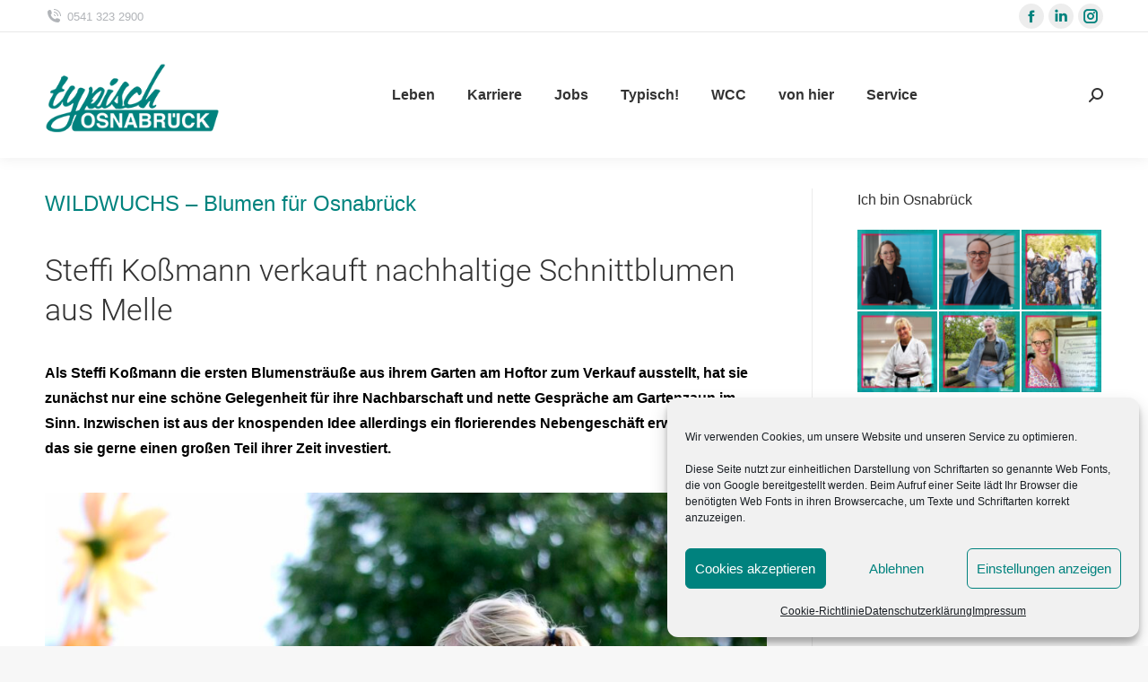

--- FILE ---
content_type: text/html; charset=UTF-8
request_url: https://typisch-osnabrueck.de/project/wildwuchs-blumen-fuer-os/
body_size: 107935
content:
<!DOCTYPE html>
<!--[if !(IE 6) | !(IE 7) | !(IE 8)  ]><!-->
<html lang="de-DE" class="no-js">
<!--<![endif]-->
<head>
<meta charset="UTF-8" />
<meta name="viewport" content="width=device-width, initial-scale=1, maximum-scale=1, user-scalable=0">
<meta name="theme-color" content="#00837e"/>	<link rel="profile" href="https://gmpg.org/xfn/11" />
<title>WILDWUCHS &#8211; Blumen für OS &#8211; Typisch Osnabrück</title>
<meta name='robots' content='max-image-preview:large' />
<meta name="dlm-version" content="5.0.14"><link rel="alternate" type="application/rss+xml" title="Typisch Osnabrück &raquo; Feed" href="https://typisch-osnabrueck.de/feed/" />
<link rel="alternate" type="application/rss+xml" title="Typisch Osnabrück &raquo; Kommentar-Feed" href="https://typisch-osnabrueck.de/comments/feed/" />
<style id='safe-svg-svg-icon-style-inline-css'>
.safe-svg-cover{text-align:center}.safe-svg-cover .safe-svg-inside{display:inline-block;max-width:100%}.safe-svg-cover svg{height:100%;max-height:100%;max-width:100%;width:100%}
</style>
<!-- <link rel='stylesheet' id='wp-components-css' href='https://typisch-osnabrueck.de/wp-includes/css/dist/components/style.min.css?ver=6.3' media='all' /> -->
<!-- <link rel='stylesheet' id='wp-block-editor-css' href='https://typisch-osnabrueck.de/wp-includes/css/dist/block-editor/style.min.css?ver=6.3' media='all' /> -->
<!-- <link rel='stylesheet' id='wp-reusable-blocks-css' href='https://typisch-osnabrueck.de/wp-includes/css/dist/reusable-blocks/style.min.css?ver=6.3' media='all' /> -->
<!-- <link rel='stylesheet' id='wp-editor-css' href='https://typisch-osnabrueck.de/wp-includes/css/dist/editor/style.min.css?ver=6.3' media='all' /> -->
<!-- <link rel='stylesheet' id='sjb_shortcode_block-cgb-style-css-css' href='https://typisch-osnabrueck.de/wp-content/plugins/simple-job-board/sjb-block/dist/blocks.style.build.css' media='all' /> -->
<!-- <link rel='stylesheet' id='sjb-fontawesome-css' href='https://typisch-osnabrueck.de/wp-content/plugins/simple-job-board/includes/css/font-awesome.min.css?ver=5.15.4' media='all' /> -->
<!-- <link rel='stylesheet' id='simple-job-board-jquery-ui-css' href='https://typisch-osnabrueck.de/wp-content/plugins/simple-job-board/public/css/jquery-ui.css?ver=1.12.1' media='all' /> -->
<!-- <link rel='stylesheet' id='simple-job-board-frontend-css' href='https://typisch-osnabrueck.de/wp-content/plugins/simple-job-board/public/css/simple-job-board-public.css?ver=3.0.0' media='all' /> -->
<!-- <link rel='stylesheet' id='uaf_client_css-css' href='https://typisch-osnabrueck.de/wp-content/uploads/useanyfont/uaf.css?ver=1764305597' media='all' /> -->
<!-- <link rel='stylesheet' id='cmplz-general-css' href='https://typisch-osnabrueck.de/wp-content/plugins/complianz-gdpr/assets/css/cookieblocker.min.css?ver=1765904115' media='all' /> -->
<!-- <link rel='stylesheet' id='the7-font-css' href='https://typisch-osnabrueck.de/wp-content/themes/dt-the7/fonts/icomoon-the7-font/icomoon-the7-font.min.css?ver=11.16.1' media='all' /> -->
<!-- <link rel='stylesheet' id='the7-awesome-fonts-css' href='https://typisch-osnabrueck.de/wp-content/themes/dt-the7/fonts/FontAwesome/css/all.min.css?ver=11.16.1' media='all' /> -->
<!-- <link rel='stylesheet' id='the7-icomoon-numbers-32x32-css' href='https://typisch-osnabrueck.de/wp-content/uploads/smile_fonts/icomoon-numbers-32x32/icomoon-numbers-32x32.css?ver=6.3' media='all' /> -->
<!-- <link rel='stylesheet' id='js_composer_front-css' href='https://typisch-osnabrueck.de/wp-content/plugins/js_composer/assets/css/js_composer.min.css?ver=7.6' media='all' /> -->
<!-- <link rel='stylesheet' id='js_composer_custom_css-css' href='//typisch-osnabrueck.de/wp-content/uploads/js_composer/custom.css?ver=7.6' media='all' /> -->
<!-- <link rel='stylesheet' id='dt-main-css' href='https://typisch-osnabrueck.de/wp-content/themes/dt-the7/css/main.min.css?ver=11.16.1' media='all' /> -->
<link rel="stylesheet" type="text/css" href="//typisch-osnabrueck.de/wp-content/cache/wpfc-minified/1fbcumh1/5qo4g.css" media="all"/>
<style id='dt-main-inline-css'>
body #load {
display: block;
height: 100%;
overflow: hidden;
position: fixed;
width: 100%;
z-index: 9901;
opacity: 1;
visibility: visible;
transition: all .35s ease-out;
}
.load-wrap {
width: 100%;
height: 100%;
background-position: center center;
background-repeat: no-repeat;
text-align: center;
display: -ms-flexbox;
display: -ms-flex;
display: flex;
-ms-align-items: center;
-ms-flex-align: center;
align-items: center;
-ms-flex-flow: column wrap;
flex-flow: column wrap;
-ms-flex-pack: center;
-ms-justify-content: center;
justify-content: center;
}
.load-wrap > svg {
position: absolute;
top: 50%;
left: 50%;
transform: translate(-50%,-50%);
}
#load {
background: var(--the7-elementor-beautiful-loading-bg,#ffffff);
--the7-beautiful-spinner-color2: var(--the7-beautiful-spinner-color,rgba(51,51,51,0.25));
}
</style>
<!-- <link rel='stylesheet' id='the7-custom-scrollbar-css' href='https://typisch-osnabrueck.de/wp-content/themes/dt-the7/lib/custom-scrollbar/custom-scrollbar.min.css?ver=11.16.1' media='all' /> -->
<!-- <link rel='stylesheet' id='the7-wpbakery-css' href='https://typisch-osnabrueck.de/wp-content/themes/dt-the7/css/wpbakery.min.css?ver=11.16.1' media='all' /> -->
<!-- <link rel='stylesheet' id='the7-core-css' href='https://typisch-osnabrueck.de/wp-content/plugins/dt-the7-core/assets/css/post-type.min.css?ver=2.7.12' media='all' /> -->
<!-- <link rel='stylesheet' id='the7-css-vars-css' href='https://typisch-osnabrueck.de/wp-content/uploads/the7-css/css-vars.css?ver=ddf7f66f4dca' media='all' /> -->
<!-- <link rel='stylesheet' id='dt-custom-css' href='https://typisch-osnabrueck.de/wp-content/uploads/the7-css/custom.css?ver=ddf7f66f4dca' media='all' /> -->
<!-- <link rel='stylesheet' id='dt-media-css' href='https://typisch-osnabrueck.de/wp-content/uploads/the7-css/media.css?ver=ddf7f66f4dca' media='all' /> -->
<!-- <link rel='stylesheet' id='the7-mega-menu-css' href='https://typisch-osnabrueck.de/wp-content/uploads/the7-css/mega-menu.css?ver=ddf7f66f4dca' media='all' /> -->
<!-- <link rel='stylesheet' id='the7-elements-albums-portfolio-css' href='https://typisch-osnabrueck.de/wp-content/uploads/the7-css/the7-elements-albums-portfolio.css?ver=ddf7f66f4dca' media='all' /> -->
<!-- <link rel='stylesheet' id='the7-elements-css' href='https://typisch-osnabrueck.de/wp-content/uploads/the7-css/post-type-dynamic.css?ver=ddf7f66f4dca' media='all' /> -->
<!-- <link rel='stylesheet' id='style-css' href='https://typisch-osnabrueck.de/wp-content/themes/dt-the7/style.css?ver=11.16.1' media='all' /> -->
<link rel="stylesheet" type="text/css" href="//typisch-osnabrueck.de/wp-content/cache/wpfc-minified/g114kfh4/5qo4g.css" media="all"/>
<script src='//typisch-osnabrueck.de/wp-content/cache/wpfc-minified/9639g2gx/5qo4g.js' type="text/javascript"></script>
<!-- <script src='https://typisch-osnabrueck.de/wp-includes/js/jquery/jquery.min.js?ver=3.7.0' id='jquery-core-js'></script> -->
<!-- <script src='https://typisch-osnabrueck.de/wp-includes/js/jquery/jquery-migrate.min.js?ver=3.4.1' id='jquery-migrate-js'></script> -->
<script id='dt-above-fold-js-extra'>
var dtLocal = {"themeUrl":"https:\/\/typisch-osnabrueck.de\/wp-content\/themes\/dt-the7","passText":"Um diesen gesch\u00fctzten Eintrag anzusehen, geben Sie bitte das Passwort ein:","moreButtonText":{"loading":"Lade...","loadMore":"Mehr laden"},"postID":"75476","ajaxurl":"https:\/\/typisch-osnabrueck.de\/wp-admin\/admin-ajax.php","REST":{"baseUrl":"https:\/\/typisch-osnabrueck.de\/wp-json\/the7\/v1","endpoints":{"sendMail":"\/send-mail"}},"contactMessages":{"required":"One or more fields have an error. Please check and try again.","terms":"Please accept the privacy policy.","fillTheCaptchaError":"Please, fill the captcha."},"captchaSiteKey":"","ajaxNonce":"b46356eb61","pageData":"","themeSettings":{"smoothScroll":"off","lazyLoading":false,"desktopHeader":{"height":90},"ToggleCaptionEnabled":"disabled","ToggleCaption":"Navigation","floatingHeader":{"showAfter":94,"showMenu":true,"height":60,"logo":{"showLogo":true,"html":"<img class=\" preload-me\" src=\"https:\/\/typisch-osnabrueck.de\/wp-content\/uploads\/2020\/02\/logo.png\" srcset=\"https:\/\/typisch-osnabrueck.de\/wp-content\/uploads\/2020\/02\/logo.png 250w, https:\/\/typisch-osnabrueck.de\/wp-content\/uploads\/2020\/02\/logo.png 250w\" width=\"250\" height=\"100\"   sizes=\"250px\" alt=\"Typisch Osnabr\u00fcck\" \/>","url":"https:\/\/typisch-osnabrueck.de\/"}},"topLine":{"floatingTopLine":{"logo":{"showLogo":false,"html":""}}},"mobileHeader":{"firstSwitchPoint":992,"secondSwitchPoint":600,"firstSwitchPointHeight":60,"secondSwitchPointHeight":60,"mobileToggleCaptionEnabled":"disabled","mobileToggleCaption":"Menu"},"stickyMobileHeaderFirstSwitch":{"logo":{"html":"<img class=\" preload-me\" src=\"https:\/\/typisch-osnabrueck.de\/wp-content\/uploads\/2020\/01\/dummy_m.png\" srcset=\"https:\/\/typisch-osnabrueck.de\/wp-content\/uploads\/2020\/01\/dummy_m.png 100w, https:\/\/typisch-osnabrueck.de\/wp-content\/uploads\/2020\/01\/dummy_m.png 100w\" width=\"100\" height=\"40\"   sizes=\"100px\" alt=\"Typisch Osnabr\u00fcck\" \/>"}},"stickyMobileHeaderSecondSwitch":{"logo":{"html":"<img class=\" preload-me\" src=\"https:\/\/typisch-osnabrueck.de\/wp-content\/uploads\/2020\/01\/dummy_m.png\" srcset=\"https:\/\/typisch-osnabrueck.de\/wp-content\/uploads\/2020\/01\/dummy_m.png 100w, https:\/\/typisch-osnabrueck.de\/wp-content\/uploads\/2020\/01\/dummy_m.png 100w\" width=\"100\" height=\"40\"   sizes=\"100px\" alt=\"Typisch Osnabr\u00fcck\" \/>"}},"sidebar":{"switchPoint":990},"boxedWidth":"1280px"},"VCMobileScreenWidth":"778"};
var dtShare = {"shareButtonText":{"facebook":"Facebook","twitter":"Share on X","pinterest":"Pin it","linkedin":"Linkedin","whatsapp":"Share on Whatsapp"},"overlayOpacity":"85"};
</script>
<script src='//typisch-osnabrueck.de/wp-content/cache/wpfc-minified/kpsuxm5j/5qo4g.js' type="text/javascript"></script>
<!-- <script src='https://typisch-osnabrueck.de/wp-content/themes/dt-the7/js/above-the-fold.min.js?ver=11.16.1' id='dt-above-fold-js'></script> -->
<script></script><link rel="https://api.w.org/" href="https://typisch-osnabrueck.de/wp-json/" /><link rel="alternate" type="application/json" href="https://typisch-osnabrueck.de/wp-json/wp/v2/dt_portfolio/75476" /><link rel="EditURI" type="application/rsd+xml" title="RSD" href="https://typisch-osnabrueck.de/xmlrpc.php?rsd" />
<meta name="generator" content="WordPress 6.3" />
<link rel="canonical" href="https://typisch-osnabrueck.de/project/wildwuchs-blumen-fuer-os/" />
<link rel='shortlink' href='https://typisch-osnabrueck.de/?p=75476' />
<link rel="alternate" type="application/json+oembed" href="https://typisch-osnabrueck.de/wp-json/oembed/1.0/embed?url=https%3A%2F%2Ftypisch-osnabrueck.de%2Fproject%2Fwildwuchs-blumen-fuer-os%2F" />
<link rel="alternate" type="text/xml+oembed" href="https://typisch-osnabrueck.de/wp-json/oembed/1.0/embed?url=https%3A%2F%2Ftypisch-osnabrueck.de%2Fproject%2Fwildwuchs-blumen-fuer-os%2F&#038;format=xml" />
<style type="text/css">
/* SJB Fonts */
.sjb-page {
font-family: "Roboto", sans-serif;
}
/* Job Filters Background Color */
.sjb-page .sjb-filters
{
background-color: #f2f2f2;
}
/* Listing & Detail Page Title Color */
.sjb-page .list-data .v1 .job-info a .job-title,
.sjb-page .list-data .v2 .job-info a .job-title,
.sjb-page .list-data .v1 .job-info a .company-name,
.sjb-page .list-data .v2 .job-info a .company-name              
{
color: #3b3a3c;
}                
/* Job Detail Page Headings */
.sjb-page .sjb-detail .list-data .v1 h3,
.sjb-page .sjb-detail .list-data .v2 h3,
.sjb-page .sjb-detail .list-data ul li::before,
.sjb-page .sjb-detail .list-data .v1 .job-detail h3,
.sjb-page .sjb-detail .list-data .v2 .job-detail h3,
.sjb-page .sjb-archive-page .job-title,
.sjb-page .job-features h3
{
color: #00837e; 
}
/* Fontawesome Icon Color */
.sjb-page .list-data .v1 .job-type i,
.sjb-page .list-data .v1 .job-location i,
.sjb-page .list-data .v1 .job-date i,
.sjb-page .list-data .v2 .job-type i,
.sjb-page .list-data .v2 .job-location i,
.sjb-page .list-data .v2 .job-date i,
.sjb-page .sjb-detail .list-data .v2 .job-features .sjb-title-value h4 i,
.sjb-listing .list-data .v2 .job-features .sjb-title-value h4 i
{
color: #3b3a3c;
}
/* Fontawesome Text Color */
.sjb-page .list-data .v1 .job-type,
.sjb-page .list-data .v1 .job-location,
.sjb-page .list-data .v1 .job-date,
.sjb-page .list-data .v2 .job-type,
.sjb-page .list-data .v2 .job-location,
.sjb-page .list-data .v2 .job-date
{
color: #00837e;
}
/* Job Filters-> All Buttons Background Color */
.sjb-page .btn-primary,
.sjb-page .btn-primary:hover,
.sjb-page .btn-primary:active:hover,
.sjb-page .btn-primary:active:focus,
.sjb-page .sjb-detail .jobpost-form .file div,                
.sjb-page .sjb-detail .jobpost-form .file:hover div
{
background-color: #00837e !important;
border: none !important;
color: #fff !important;
}
.sjb-page .sjb-listing a.sjb_view_more_btn,
.sjb-page .sjb-listing a.sjb_view_less_btn
{
color: #00837e !important;
}
/* Pagination Text Color */
/* Pagination Background Color */                
.sjb-page .pagination li.list-item span.current,
.sjb-page .pagination li.list-item a:hover, 
.sjb-page .pagination li.list-item span.current:hover
{
background: #00837e;
border-color: #00837e;                    
color: #fff;
}
</style>        
<style>.cmplz-hidden {
display: none !important;
}</style><!-- Analytics by WP Statistics - https://wp-statistics.com -->
<meta property="og:site_name" content="Typisch Osnabrück" />
<meta property="og:title" content="WILDWUCHS &#8211; Blumen für OS" />
<meta property="og:image" content="https://typisch-osnabrueck.de/wp-content/uploads/2024/01/TOS_SoMe_WILDWUCHS.jpg" />
<meta property="og:url" content="https://typisch-osnabrueck.de/project/wildwuchs-blumen-fuer-os/" />
<meta property="og:type" content="article" />
<style>.recentcomments a{display:inline !important;padding:0 !important;margin:0 !important;}</style><meta name="generator" content="Powered by WPBakery Page Builder - drag and drop page builder for WordPress."/>
<meta name="redi-version" content="1.2.7" /><meta name="generator" content="Powered by Slider Revolution 6.7.4 - responsive, Mobile-Friendly Slider Plugin for WordPress with comfortable drag and drop interface." />
<script type="text/javascript" id="the7-loader-script">
document.addEventListener("DOMContentLoaded", function(event) {
var load = document.getElementById("load");
if(!load.classList.contains('loader-removed')){
var removeLoading = setTimeout(function() {
load.className += " loader-removed";
}, 300);
}
});
</script>
<link rel="icon" href="https://typisch-osnabrueck.de/wp-content/uploads/2020/10/cropped-Logo-für-Social-Media3-32x32.jpg" sizes="32x32" />
<link rel="icon" href="https://typisch-osnabrueck.de/wp-content/uploads/2020/10/cropped-Logo-für-Social-Media3-192x192.jpg" sizes="192x192" />
<link rel="apple-touch-icon" href="https://typisch-osnabrueck.de/wp-content/uploads/2020/10/cropped-Logo-für-Social-Media3-180x180.jpg" />
<meta name="msapplication-TileImage" content="https://typisch-osnabrueck.de/wp-content/uploads/2020/10/cropped-Logo-für-Social-Media3-270x270.jpg" />
<script>function setREVStartSize(e){
//window.requestAnimationFrame(function() {
window.RSIW = window.RSIW===undefined ? window.innerWidth : window.RSIW;
window.RSIH = window.RSIH===undefined ? window.innerHeight : window.RSIH;
try {
var pw = document.getElementById(e.c).parentNode.offsetWidth,
newh;
pw = pw===0 || isNaN(pw) || (e.l=="fullwidth" || e.layout=="fullwidth") ? window.RSIW : pw;
e.tabw = e.tabw===undefined ? 0 : parseInt(e.tabw);
e.thumbw = e.thumbw===undefined ? 0 : parseInt(e.thumbw);
e.tabh = e.tabh===undefined ? 0 : parseInt(e.tabh);
e.thumbh = e.thumbh===undefined ? 0 : parseInt(e.thumbh);
e.tabhide = e.tabhide===undefined ? 0 : parseInt(e.tabhide);
e.thumbhide = e.thumbhide===undefined ? 0 : parseInt(e.thumbhide);
e.mh = e.mh===undefined || e.mh=="" || e.mh==="auto" ? 0 : parseInt(e.mh,0);
if(e.layout==="fullscreen" || e.l==="fullscreen")
newh = Math.max(e.mh,window.RSIH);
else{
e.gw = Array.isArray(e.gw) ? e.gw : [e.gw];
for (var i in e.rl) if (e.gw[i]===undefined || e.gw[i]===0) e.gw[i] = e.gw[i-1];
e.gh = e.el===undefined || e.el==="" || (Array.isArray(e.el) && e.el.length==0)? e.gh : e.el;
e.gh = Array.isArray(e.gh) ? e.gh : [e.gh];
for (var i in e.rl) if (e.gh[i]===undefined || e.gh[i]===0) e.gh[i] = e.gh[i-1];
var nl = new Array(e.rl.length),
ix = 0,
sl;
e.tabw = e.tabhide>=pw ? 0 : e.tabw;
e.thumbw = e.thumbhide>=pw ? 0 : e.thumbw;
e.tabh = e.tabhide>=pw ? 0 : e.tabh;
e.thumbh = e.thumbhide>=pw ? 0 : e.thumbh;
for (var i in e.rl) nl[i] = e.rl[i]<window.RSIW ? 0 : e.rl[i];
sl = nl[0];
for (var i in nl) if (sl>nl[i] && nl[i]>0) { sl = nl[i]; ix=i;}
var m = pw>(e.gw[ix]+e.tabw+e.thumbw) ? 1 : (pw-(e.tabw+e.thumbw)) / (e.gw[ix]);
newh =  (e.gh[ix] * m) + (e.tabh + e.thumbh);
}
var el = document.getElementById(e.c);
if (el!==null && el) el.style.height = newh+"px";
el = document.getElementById(e.c+"_wrapper");
if (el!==null && el) {
el.style.height = newh+"px";
el.style.display = "block";
}
} catch(e){
console.log("Failure at Presize of Slider:" + e)
}
//});
};</script>
<noscript><style> .wpb_animate_when_almost_visible { opacity: 1; }</style></noscript><style id='the7-custom-inline-css' type='text/css'>
.sub-nav .menu-item i.fa,
.sub-nav .menu-item i.fas,
.sub-nav .menu-item i.far,
.sub-nav .menu-item i.fab {
text-align: center;
width: 1.25em;
}
/*-----*/
#sjb-application-form {
display: none;
}
.job-features {
display: none;
}
.wf-1-4, .wf-span-3 {
width: 33% !important;
}
.sjb-page .sjb-filters .btn-search {
border: 0;
-webkit-border-radius: 0;
-moz-border-radius: 0;
border-radius: 0;
font-family: "FontAwesome" !important;
font-size: 20px;
height: 40px;
margin-bottom: 35px;
padding: 0;
width: 100%;
}
.vc_btn3.vc_btn3-color-juicy-pink.vc_btn3-style-flat:focus, .vc_btn3.vc_btn3-color-juicy-pink.vc_btn3-style-flat:hover, .vc_btn3.vc_btn3-color-juicy-pink:focus, .vc_btn3.vc_btn3-color-juicy-pink:hover {
color: #f7f7f7;
background-color: #00837e !important;
}
/*-----*/
.branding {
width: 140px!important;
}
.page-title-breadcrumbs {display:none;}
#page .masthead.sticky-on .header-bar, #phantom.masthead .header-bar, #phantom .ph-wrap {
min-height: 120px;
}
.masthead:not(.side-header):not(.mixed-header) .header-bar, .header-space {min-height: 140px !important;
}
.branding > a, .branding > img {padding: 5px 5px 0px 0px !important;
}
.project-zoom.dt-pswp-item.dt-single-pswp-popup.pspw-wrap-ready {
display: none;
}
.post-details.details-type-link * {
color: #ffffff;
}
.entry-excerpt {display:none;}
.branding {
width: 200px!important;
}
.share-link-description  {display: none;}
.project-info-box {display:none;}
.category-link {display:none !important;}
#rev_slider_4_1 {
background-color: #fff;
}
.smile_icon_list li.icon_list_item {margin:0px !important;}
.wpb-js-composer .vc_tta.vc_general .vc_tta-panel-title {line-height: 1.3 !important; color:#000 !important; font-weight: 400;}
.team-author-name, .team-author-name a {font-size:17px !important;}
/* ---*/
.page-title.title-center.solid-bg.page-title-responsive-enabled {
display: none;
}
@media only screen and (max-width: 1920px) {
.fancy-header .wf-wrap {
min-height: 480px !important;}}
@media only screen and (max-width: 1725px) {
.fancy-header .wf-wrap {
min-height: 480px;}}
@media only screen and (max-width: 1615px) {
.fancy-header .wf-wrap {
min-height: 400px!important;}}
@media only screen and (max-width: 1366px) {
.fancy-header .wf-wrap {
min-height: 340px!important;}}
@media only screen and (max-width: 1150px) {
.fancy-header .wf-wrap {
min-height: 280px!important;}}
@media only screen and (max-width: 915px) {
.fancy-header .wf-wrap {
min-height: 230px!important;}}
@media screen and (max-width: 778px){
.fancy-header .wf-wrap {
min-height: 145px !important;}}
@media only screen and (max-width: 580px) {
.fancy-header .wf-wrap {
min-height: 145px!important;}}
@media only screen and (max-width: 460px) {
.fancy-header .wf-wrap {
min-height: 115px!important;}}
@media only screen and (max-width: 375px) {
.fancy-header .wf-wrap {
min-height: 95px!important;}}
.fancy-header {
margin-top: 35px;
}
rs-layer:not(.rs-wtbindex), .rs-layer:not(.rs-wtbindex), rs-alyer *:not(.rs-wtbindex), .rs-layer *:not(.rs-wtbindex) {
outline: none !important;
text-align: left !important;
}
h3 {color:#00837e;}
.scroll-top {display:none;}
.hotspot-content {
font-size: 14px;
line-height: 21px;
}
.hotspot-title {
line-height: 35px;
}
#content-hotspot-62025 {
margin-right: 10px;
}
.hotspot-content a {
color: #00837e;
text-decoration:underline;
}
.hotspot-title {
font-weight: bold;}
.vc_figure-caption {
line-height: 18px;
}
.fbc-page .fbc-wrap .fbc-items li:first-child {
border-radius: 4px 0 0 4px;
padding-left: 0px !important;
padding-right: 0px;
}
.entry-meta.portfolio-categories {
display: none;
}
@media only screen and (max-width: 999px) {
.fancy-header {
margin-top: 0px !important;
}
#fancy-header > .wf-wrap {
height: 150px;
}
}
@media only screen and (max-width: 768px) {
.tp-bullets.zeus.vertical.nav-pos-hor-right.nav-pos-ver-center.nav-dir-vertical {
display: none;
}
#sliderbox {
margin-top: -200px;
}
rs-sbg-effectwrap {
filter: none !important;
}
.vc_row-o-content-top.vc_row-flex {
margin-top: -140px !important;
}
#content-hotspot-62025 {
margin-top: 30px;
}}
@media only screen and (max-width: 670px) {
#sliderbox {
margin-top: -200px;
}
rs-sbg-effectwrap {
filter: none !important;
}
.vc_row-o-content-top.vc_row-flex {
margin-top: -140px !important;
}}
@media only screen and (max-width: 565px) {
#sliderbox {
margin-top: -180px;
}
rs-sbg-effectwrap {
filter: none !important;
}
.vc_row-o-content-top.vc_row-flex {
margin-top: -140px !important;
}}
@media only screen and (max-width: 480px) {
#sliderbox {
margin-top: -150px;
}
rs-sbg-effectwrap {
filter: none !important;
}
.vc_row-o-content-top.vc_row-flex {
margin-top: -140px !important;
}}
@media only screen and (max-width: 420px) {
#sliderbox {
margin-top: -125px;
}
rs-sbg-effectwrap {
filter: none !important;
}
.vc_row-o-content-top.vc_row-flex {
margin-top: -110px !important;
}}
@media only screen and (max-width: 325px) {
#sliderbox {
margin-top: -88px;
}
rs-sbg-effectwrap {
filter: none !important;
}
.vc_row-o-content-top.vc_row-flex {
margin-top: -85px !important;
}}
@media only screen and (max-width: 280px) {
#sliderbox {
margin-top: -2px;
}
rs-sbg-effectwrap {
filter: none !important;
}
.vc_row-o-content-top.vc_row-flex {
margin-top: -180px !important;
}}
.hotspot-content a {
font-weight: bold;
}
.main-nav .sub-nav > li > a .menu-text {
font: 500 13px / 17px "Arial", Helvetica, Arial, Verdana, sans-serif;
text-transform: none;
font-weight: bold;
}
</style>
</head>
<body data-cmplz=1 id="the7-body" class="dt_portfolio-template-default single single-portfolio postid-75476 wp-embed-responsive the7-core-ver-2.7.12 the7 no-comments dt-responsive-on right-mobile-menu-close-icon ouside-menu-close-icon mobile-hamburger-close-bg-enable mobile-hamburger-close-bg-hover-enable  fade-medium-mobile-menu-close-icon fade-medium-menu-close-icon accent-gradient srcset-enabled btn-flat custom-btn-color custom-btn-hover-color phantom-sticky phantom-shadow-decoration phantom-custom-logo-on sticky-mobile-header top-header first-switch-logo-left first-switch-menu-right second-switch-logo-left second-switch-menu-right right-mobile-menu layzr-loading-on no-avatars popup-message-style the7-ver-11.16.1 dt-fa-compatibility wpb-js-composer js-comp-ver-7.6 vc_responsive">
<!-- The7 11.16.1 -->
<div id="load" class="spinner-loader">
<div class="load-wrap"><style type="text/css">
[class*="the7-spinner-animate-"]{
animation: spinner-animation 1s cubic-bezier(1,1,1,1) infinite;
x:46.5px;
y:40px;
width:7px;
height:20px;
fill:var(--the7-beautiful-spinner-color2);
opacity: 0.2;
}
.the7-spinner-animate-2{
animation-delay: 0.083s;
}
.the7-spinner-animate-3{
animation-delay: 0.166s;
}
.the7-spinner-animate-4{
animation-delay: 0.25s;
}
.the7-spinner-animate-5{
animation-delay: 0.33s;
}
.the7-spinner-animate-6{
animation-delay: 0.416s;
}
.the7-spinner-animate-7{
animation-delay: 0.5s;
}
.the7-spinner-animate-8{
animation-delay: 0.58s;
}
.the7-spinner-animate-9{
animation-delay: 0.666s;
}
.the7-spinner-animate-10{
animation-delay: 0.75s;
}
.the7-spinner-animate-11{
animation-delay: 0.83s;
}
.the7-spinner-animate-12{
animation-delay: 0.916s;
}
@keyframes spinner-animation{
from {
opacity: 1;
}
to{
opacity: 0;
}
}
</style>
<svg width="75px" height="75px" xmlns="http://www.w3.org/2000/svg" viewBox="0 0 100 100" preserveAspectRatio="xMidYMid">
<rect class="the7-spinner-animate-1" rx="5" ry="5" transform="rotate(0 50 50) translate(0 -30)"></rect>
<rect class="the7-spinner-animate-2" rx="5" ry="5" transform="rotate(30 50 50) translate(0 -30)"></rect>
<rect class="the7-spinner-animate-3" rx="5" ry="5" transform="rotate(60 50 50) translate(0 -30)"></rect>
<rect class="the7-spinner-animate-4" rx="5" ry="5" transform="rotate(90 50 50) translate(0 -30)"></rect>
<rect class="the7-spinner-animate-5" rx="5" ry="5" transform="rotate(120 50 50) translate(0 -30)"></rect>
<rect class="the7-spinner-animate-6" rx="5" ry="5" transform="rotate(150 50 50) translate(0 -30)"></rect>
<rect class="the7-spinner-animate-7" rx="5" ry="5" transform="rotate(180 50 50) translate(0 -30)"></rect>
<rect class="the7-spinner-animate-8" rx="5" ry="5" transform="rotate(210 50 50) translate(0 -30)"></rect>
<rect class="the7-spinner-animate-9" rx="5" ry="5" transform="rotate(240 50 50) translate(0 -30)"></rect>
<rect class="the7-spinner-animate-10" rx="5" ry="5" transform="rotate(270 50 50) translate(0 -30)"></rect>
<rect class="the7-spinner-animate-11" rx="5" ry="5" transform="rotate(300 50 50) translate(0 -30)"></rect>
<rect class="the7-spinner-animate-12" rx="5" ry="5" transform="rotate(330 50 50) translate(0 -30)"></rect>
</svg></div>
</div>
<div id="page" >
<a class="skip-link screen-reader-text" href="#content">Zum Inhalt springen</a>
<div class="masthead inline-header center widgets full-height shadow-decoration shadow-mobile-header-decoration small-mobile-menu-icon show-sub-menu-on-hover show-device-logo show-mobile-logo"  role="banner">
<div class="top-bar full-width-line top-bar-line-hide">
<div class="top-bar-bg" ></div>
<div class="left-widgets mini-widgets"><span class="mini-contacts phone show-on-desktop in-top-bar-left in-menu-second-switch"><i class="fa-fw icomoon-the7-font-the7-phone-06"></i>0541 323 2900</span><span class="mini-contacts clock hide-on-desktop in-top-bar-left in-menu-second-switch"><i class="fa-fw icomoon-the7-font-the7-clock-01"></i>Montag – Donnerstag 8.00 – 17.00 Uhr | Fr. 08.00 - 14.30 Uhr</span></div><div class="right-widgets mini-widgets"><div class="soc-ico show-on-desktop in-top-bar-right in-menu-second-switch custom-bg disabled-border border-off hover-accent-bg hover-disabled-border  hover-border-off"><a title="Facebook page opens in new window" href="https://www.facebook.com/typischosnabrueck/" target="_blank" class="facebook"><span class="soc-font-icon"></span><span class="screen-reader-text">Facebook page opens in new window</span></a><a title="Linkedin page opens in new window" href="https://www.linkedin.com/company/wfo-os/" target="_blank" class="linkedin"><span class="soc-font-icon"></span><span class="screen-reader-text">Linkedin page opens in new window</span></a><a title="Instagram page opens in new window" href="https://www.instagram.com/typisch_osnabrueck/" target="_blank" class="instagram"><span class="soc-font-icon"></span><span class="screen-reader-text">Instagram page opens in new window</span></a></div></div></div>
<header class="header-bar">
<div class="branding">
<div id="site-title" class="assistive-text">Typisch Osnabrück</div>
<div id="site-description" class="assistive-text"></div>
<a class="" href="https://typisch-osnabrueck.de/"><img class=" preload-me" src="https://typisch-osnabrueck.de/wp-content/uploads/2020/02/logo.png" srcset="https://typisch-osnabrueck.de/wp-content/uploads/2020/02/logo.png 250w, https://typisch-osnabrueck.de/wp-content/uploads/2020/02/logo.png 250w" width="250" height="100"   sizes="250px" alt="Typisch Osnabrück" /><img class="mobile-logo preload-me" src="https://typisch-osnabrueck.de/wp-content/uploads/2020/01/dummy_m.png" srcset="https://typisch-osnabrueck.de/wp-content/uploads/2020/01/dummy_m.png 100w, https://typisch-osnabrueck.de/wp-content/uploads/2020/01/dummy_m.png 100w" width="100" height="40"   sizes="100px" alt="Typisch Osnabrück" /></a></div>
<ul id="primary-menu" class="main-nav underline-decoration l-to-r-line outside-item-remove-margin"><li class="menu-item menu-item-type-custom menu-item-object-custom menu-item-has-children menu-item-57013 first has-children depth-0"><a href='#' class='not-clickable-item' data-level='1' data-ps2id-api='true'><span class="menu-item-text"><span class="menu-text">Leben</span></span></a><ul class="sub-nav gradient-hover hover-style-bg level-arrows-on"><li class="menu-item menu-item-type-custom menu-item-object-custom menu-item-57246 first depth-1"><a href='https://typisch-osnabrueck.de/project/neun-gute-gruende-fuer-osnabrueck/' data-level='2' data-ps2id-api='true'><span class="menu-item-text"><span class="menu-text">Neun gute Gründe für Osnabrück</span></span></a></li> <li class="menu-item menu-item-type-custom menu-item-object-custom menu-item-57543 depth-1"><a href='https://typisch-osnabrueck.de/project/osnabruecks-stadtteile/' data-level='2' data-ps2id-api='true'><span class="menu-item-text"><span class="menu-text">Osnabrücks Stadtteile</span></span></a></li> <li class="menu-item menu-item-type-custom menu-item-object-custom menu-item-57122 depth-1"><a href='https://typisch-osnabrueck.de/project/wohnen' data-level='2' data-ps2id-api='true'><span class="menu-item-text"><span class="menu-text">Gut wohnen</span></span></a></li> <li class="menu-item menu-item-type-custom menu-item-object-custom menu-item-57040 depth-1"><a href='https://typisch-osnabrueck.de/project/kultur-erleben/' data-level='2' data-ps2id-api='true'><span class="menu-item-text"><span class="menu-text">Kultur erleben</span></span></a></li> <li class="menu-item menu-item-type-custom menu-item-object-custom menu-item-57042 depth-1"><a href='https://typisch-osnabrueck.de/project/freizeit-gestalten/' data-level='2' data-ps2id-api='true'><span class="menu-item-text"><span class="menu-text">Freizeit gestalten</span></span></a></li> <li class="menu-item menu-item-type-custom menu-item-object-custom menu-item-57559 depth-1"><a href='https://typisch-osnabrueck.de/project/lieblingsplaetze/' data-level='2' data-ps2id-api='true'><span class="menu-item-text"><span class="menu-text">Lieblingsplätze entdecken</span></span></a></li> <li class="menu-item menu-item-type-custom menu-item-object-custom menu-item-58136 depth-1"><a href='https://typisch-osnabrueck.de/project/nachhaltig-leben/' data-level='2' data-ps2id-api='true'><span class="menu-item-text"><span class="menu-text">Nachhaltig leben</span></span></a></li> <li class="menu-item menu-item-type-custom menu-item-object-custom menu-item-57043 depth-1"><a href='https://typisch-osnabrueck.de/project/der-perfekte-tag-in-osnabrueck/' data-level='2' data-ps2id-api='true'><span class="menu-item-text"><span class="menu-text">Der perfekte Tag in Osnabrück</span></span></a></li> <li class="menu-item menu-item-type-custom menu-item-object-custom menu-item-61489 depth-1"><a href='https://typisch-osnabrueck.de/project/veranstaltungen-in-osnabrueck' data-level='2' data-ps2id-api='true'><span class="menu-item-text"><span class="menu-text">Veranstaltungen</span></span></a></li> </ul></li> <li class="menu-item menu-item-type-custom menu-item-object-custom menu-item-has-children menu-item-57014 has-children depth-0"><a href='#' class='not-clickable-item' data-level='1' data-ps2id-api='true'><span class="menu-item-text"><span class="menu-text">Karriere</span></span></a><ul class="sub-nav gradient-hover hover-style-bg level-arrows-on"><li class="menu-item menu-item-type-custom menu-item-object-custom menu-item-57044 first depth-1"><a href='https://typisch-osnabrueck.de/project/unternehmen/' data-level='2' data-ps2id-api='true'><span class="menu-item-text"><span class="menu-text">Unternehmen</span></span></a></li> <li class="menu-item menu-item-type-custom menu-item-object-custom menu-item-57045 depth-1"><a href='https://typisch-osnabrueck.de/project/arbeitswelt/#branchen' data-level='2' data-ps2id-api='true'><span class="menu-item-text"><span class="menu-text">Wirtschafts- und Karrierestandort</span></span></a></li> <li class="menu-item menu-item-type-custom menu-item-object-custom menu-item-57048 depth-1"><a href='https://typisch-osnabrueck.de/project/hochschulen/' data-level='2' data-ps2id-api='true'><span class="menu-item-text"><span class="menu-text">Hochschule</span></span></a></li> <li class="menu-item menu-item-type-custom menu-item-object-custom menu-item-57793 depth-1"><a href='https://typisch-osnabrueck.de/project/universitaet-osnabrueck/' data-level='2' data-ps2id-api='true'><span class="menu-item-text"><span class="menu-text">Universität</span></span></a></li> <li class="menu-item menu-item-type-post_type menu-item-object-page menu-item-73965 depth-1"><a href='https://typisch-osnabrueck.de/inklusion/' data-level='2' data-ps2id-api='true'><span class="menu-item-text"><span class="menu-text">Inklusion</span></span></a></li> </ul></li> <li class="menu-item menu-item-type-post_type menu-item-object-page menu-item-57286 depth-0"><a href='https://typisch-osnabrueck.de/jobs/' data-level='1' data-ps2id-api='true'><span class="menu-item-text"><span class="menu-text">Jobs</span></span></a></li> <li class="menu-item menu-item-type-custom menu-item-object-custom menu-item-has-children menu-item-57015 has-children depth-0"><a href='#' class='not-clickable-item' data-level='1' data-ps2id-api='true'><span class="menu-item-text"><span class="menu-text">Typisch!</span></span></a><ul class="sub-nav gradient-hover hover-style-bg level-arrows-on"><li class="menu-item menu-item-type-custom menu-item-object-custom menu-item-57046 first depth-1"><a href='https://typisch-osnabrueck.de/project/ich-bin-osnabrueck/' data-level='2' data-ps2id-api='true'><span class="menu-item-text"><span class="menu-text">Ich bin Osnabrück!</span></span></a></li> <li class="menu-item menu-item-type-custom menu-item-object-custom menu-item-63185 depth-1"><a href='https://typisch-osnabrueck.de/project/typisch-osnabrueck-der-podcast/' data-level='2' data-ps2id-api='true'><span class="menu-item-text"><span class="menu-text">Podcast</span></span></a></li> <li class="menu-item menu-item-type-custom menu-item-object-custom menu-item-57753 depth-1"><a href='https://typisch-osnabrueck.de/project/matching-du-und-os/' data-level='2' data-ps2id-api='true'><span class="menu-item-text"><span class="menu-text">Bist Du Osnabrück?</span></span></a></li> <li class="menu-item menu-item-type-custom menu-item-object-custom menu-item-58974 depth-1"><a href='https://typisch-osnabrueck.de/project/ein-stueck-vfl-osnabrueck/' data-level='2' data-ps2id-api='true'><span class="menu-item-text"><span class="menu-text">Ein Stück VfL Osnabrück!</span></span></a></li> <li class="menu-item menu-item-type-custom menu-item-object-custom menu-item-57049 depth-1"><a href='https://typisch-osnabrueck.de/project/erfolgsgeschichten' data-level='2' data-ps2id-api='true'><span class="menu-item-text"><span class="menu-text">Erfolgsgeschichten</span></span></a></li> <li class="menu-item menu-item-type-post_type menu-item-object-page menu-item-60032 depth-1"><a href='https://typisch-osnabrueck.de/downloads/' data-level='2' data-ps2id-api='true'><span class="menu-item-text"><span class="menu-text">Downloads</span></span></a></li> </ul></li> <li class="menu-item menu-item-type-post_type menu-item-object-page menu-item-75831 depth-0"><a href='https://typisch-osnabrueck.de/wcc-os/' data-level='1' data-ps2id-api='true'><span class="menu-item-text"><span class="menu-text">WCC</span></span></a></li> <li class="menu-item menu-item-type-post_type menu-item-object-page menu-item-has-children menu-item-75099 has-children depth-0"><a href='https://typisch-osnabrueck.de/von-hier/' class='not-clickable-item' data-level='1' data-ps2id-api='true'><span class="menu-item-text"><span class="menu-text">von hier</span></span></a><ul class="sub-nav gradient-hover hover-style-bg level-arrows-on"><li class="menu-item menu-item-type-custom menu-item-object-custom menu-item-75203 first depth-1"><a href='https://typisch-osnabrueck.de/project/hintergrund/' data-level='2' data-ps2id-api='true'><span class="menu-item-text"><span class="menu-text">Hintergrund</span></span></a></li> <li class="menu-item menu-item-type-custom menu-item-object-custom menu-item-57830 depth-1"><a href='https://typisch-osnabrueck.de/project/regionale-produkte/' data-level='2' data-ps2id-api='true'><span class="menu-item-text"><span class="menu-text">Regionale Produkte</span></span></a></li> <li class="menu-item menu-item-type-custom menu-item-object-custom menu-item-75191 depth-1"><a href='https://typisch-osnabrueck.de/project/regionaler-handel/' data-level='2' data-ps2id-api='true'><span class="menu-item-text"><span class="menu-text">Regionaler Handel</span></span></a></li> <li class="menu-item menu-item-type-post_type menu-item-object-page menu-item-72724 depth-1"><a href='https://typisch-osnabrueck.de/osnabruecker-leiter/' data-level='2' data-ps2id-api='true'><span class="menu-item-text"><span class="menu-text">Osnabrücker Leiter</span></span></a></li> <li class="menu-item menu-item-type-post_type menu-item-object-page menu-item-63154 depth-1"><a href='https://typisch-osnabrueck.de/typisch-osnabrueck-box/' data-level='2' data-ps2id-api='true'><span class="menu-item-text"><span class="menu-text">Typisch Osnabrück Box</span></span></a></li> <li class="menu-item menu-item-type-post_type menu-item-object-page menu-item-75298 depth-1"><a href='https://typisch-osnabrueck.de/osna-bowl/' data-level='2' data-ps2id-api='true'><span class="menu-item-text"><span class="menu-text">Osna-Bowl</span></span></a></li> </ul></li> <li class="menu-item menu-item-type-custom menu-item-object-custom menu-item-has-children menu-item-68350 last has-children depth-0"><a href='#' class='not-clickable-item' data-level='1' data-ps2id-api='true'><span class="menu-item-text"><span class="menu-text">Service</span></span></a><ul class="sub-nav gradient-hover hover-style-bg level-arrows-on"><li class="menu-item menu-item-type-post_type menu-item-object-page menu-item-57099 first depth-1"><a href='https://typisch-osnabrueck.de/ueber-uns/' data-level='2' data-ps2id-api='true'><span class="menu-item-text"><span class="menu-text">Über uns</span></span></a></li> <li class="menu-item menu-item-type-post_type menu-item-object-page menu-item-76294 depth-1"><a href='https://typisch-osnabrueck.de/campusquiz/' data-level='2' data-ps2id-api='true'><span class="menu-item-text"><span class="menu-text">Campusquiz</span></span></a></li> <li class="menu-item menu-item-type-post_type menu-item-object-page menu-item-76092 depth-1"><a href='https://typisch-osnabrueck.de/hr-barcamp-2024/' data-level='2' data-ps2id-api='true'><span class="menu-item-text"><span class="menu-text">HR Barcamp 2024</span></span></a></li> <li class="menu-item menu-item-type-post_type menu-item-object-page menu-item-75274 depth-1"><a href='https://typisch-osnabrueck.de/hr-barcamp-2023/' data-level='2' data-ps2id-api='true'><span class="menu-item-text"><span class="menu-text">HR Barcamp 2023</span></span></a></li> <li class="menu-item menu-item-type-post_type menu-item-object-page menu-item-68351 depth-1"><a href='https://typisch-osnabrueck.de/tos-fuer-unternehmen/' data-level='2' data-ps2id-api='true'><span class="menu-item-text"><span class="menu-text">TOS für Unternehmen</span></span></a></li> <li class="menu-item menu-item-type-post_type menu-item-object-page menu-item-75411 depth-1"><a href='https://typisch-osnabrueck.de/onboardingtouren/' data-level='2' data-ps2id-api='true'><span class="menu-item-text"><span class="menu-text">Onboardingtouren</span></span></a></li> </ul></li> </ul>
<div class="mini-widgets"><div class="mini-search show-on-desktop near-logo-first-switch near-logo-second-switch popup-search custom-icon"><form class="searchform mini-widget-searchform" role="search" method="get" action="https://typisch-osnabrueck.de/">
<div class="screen-reader-text">Search:</div>
<a href="" class="submit text-disable"><i class=" mw-icon the7-mw-icon-search-bold"></i></a>
<div class="popup-search-wrap">
<input type="text" aria-label="Search" class="field searchform-s" name="s" value="" placeholder="Suchen …" title="Search form"/>
<a href="" class="search-icon"><i class="the7-mw-icon-search-bold"></i></a>
</div>
<input type="submit" class="assistive-text searchsubmit" value="Los!"/>
</form>
</div></div>
</header>
</div>
<div role="navigation" aria-label="Main Menu" class="dt-mobile-header mobile-menu-show-divider">
<div class="dt-close-mobile-menu-icon" aria-label="Close" role="button"><div class="close-line-wrap"><span class="close-line"></span><span class="close-line"></span><span class="close-line"></span></div></div>	<ul id="mobile-menu" class="mobile-main-nav">
<li class="menu-item menu-item-type-custom menu-item-object-custom menu-item-has-children menu-item-57013 first has-children depth-0"><a href='#' class='not-clickable-item' data-level='1' data-ps2id-api='true'><span class="menu-item-text"><span class="menu-text">Leben</span></span></a><ul class="sub-nav gradient-hover hover-style-bg level-arrows-on"><li class="menu-item menu-item-type-custom menu-item-object-custom menu-item-57246 first depth-1"><a href='https://typisch-osnabrueck.de/project/neun-gute-gruende-fuer-osnabrueck/' data-level='2' data-ps2id-api='true'><span class="menu-item-text"><span class="menu-text">Neun gute Gründe für Osnabrück</span></span></a></li> <li class="menu-item menu-item-type-custom menu-item-object-custom menu-item-57543 depth-1"><a href='https://typisch-osnabrueck.de/project/osnabruecks-stadtteile/' data-level='2' data-ps2id-api='true'><span class="menu-item-text"><span class="menu-text">Osnabrücks Stadtteile</span></span></a></li> <li class="menu-item menu-item-type-custom menu-item-object-custom menu-item-57122 depth-1"><a href='https://typisch-osnabrueck.de/project/wohnen' data-level='2' data-ps2id-api='true'><span class="menu-item-text"><span class="menu-text">Gut wohnen</span></span></a></li> <li class="menu-item menu-item-type-custom menu-item-object-custom menu-item-57040 depth-1"><a href='https://typisch-osnabrueck.de/project/kultur-erleben/' data-level='2' data-ps2id-api='true'><span class="menu-item-text"><span class="menu-text">Kultur erleben</span></span></a></li> <li class="menu-item menu-item-type-custom menu-item-object-custom menu-item-57042 depth-1"><a href='https://typisch-osnabrueck.de/project/freizeit-gestalten/' data-level='2' data-ps2id-api='true'><span class="menu-item-text"><span class="menu-text">Freizeit gestalten</span></span></a></li> <li class="menu-item menu-item-type-custom menu-item-object-custom menu-item-57559 depth-1"><a href='https://typisch-osnabrueck.de/project/lieblingsplaetze/' data-level='2' data-ps2id-api='true'><span class="menu-item-text"><span class="menu-text">Lieblingsplätze entdecken</span></span></a></li> <li class="menu-item menu-item-type-custom menu-item-object-custom menu-item-58136 depth-1"><a href='https://typisch-osnabrueck.de/project/nachhaltig-leben/' data-level='2' data-ps2id-api='true'><span class="menu-item-text"><span class="menu-text">Nachhaltig leben</span></span></a></li> <li class="menu-item menu-item-type-custom menu-item-object-custom menu-item-57043 depth-1"><a href='https://typisch-osnabrueck.de/project/der-perfekte-tag-in-osnabrueck/' data-level='2' data-ps2id-api='true'><span class="menu-item-text"><span class="menu-text">Der perfekte Tag in Osnabrück</span></span></a></li> <li class="menu-item menu-item-type-custom menu-item-object-custom menu-item-61489 depth-1"><a href='https://typisch-osnabrueck.de/project/veranstaltungen-in-osnabrueck' data-level='2' data-ps2id-api='true'><span class="menu-item-text"><span class="menu-text">Veranstaltungen</span></span></a></li> </ul></li> <li class="menu-item menu-item-type-custom menu-item-object-custom menu-item-has-children menu-item-57014 has-children depth-0"><a href='#' class='not-clickable-item' data-level='1' data-ps2id-api='true'><span class="menu-item-text"><span class="menu-text">Karriere</span></span></a><ul class="sub-nav gradient-hover hover-style-bg level-arrows-on"><li class="menu-item menu-item-type-custom menu-item-object-custom menu-item-57044 first depth-1"><a href='https://typisch-osnabrueck.de/project/unternehmen/' data-level='2' data-ps2id-api='true'><span class="menu-item-text"><span class="menu-text">Unternehmen</span></span></a></li> <li class="menu-item menu-item-type-custom menu-item-object-custom menu-item-57045 depth-1"><a href='https://typisch-osnabrueck.de/project/arbeitswelt/#branchen' data-level='2' data-ps2id-api='true'><span class="menu-item-text"><span class="menu-text">Wirtschafts- und Karrierestandort</span></span></a></li> <li class="menu-item menu-item-type-custom menu-item-object-custom menu-item-57048 depth-1"><a href='https://typisch-osnabrueck.de/project/hochschulen/' data-level='2' data-ps2id-api='true'><span class="menu-item-text"><span class="menu-text">Hochschule</span></span></a></li> <li class="menu-item menu-item-type-custom menu-item-object-custom menu-item-57793 depth-1"><a href='https://typisch-osnabrueck.de/project/universitaet-osnabrueck/' data-level='2' data-ps2id-api='true'><span class="menu-item-text"><span class="menu-text">Universität</span></span></a></li> <li class="menu-item menu-item-type-post_type menu-item-object-page menu-item-73965 depth-1"><a href='https://typisch-osnabrueck.de/inklusion/' data-level='2' data-ps2id-api='true'><span class="menu-item-text"><span class="menu-text">Inklusion</span></span></a></li> </ul></li> <li class="menu-item menu-item-type-post_type menu-item-object-page menu-item-57286 depth-0"><a href='https://typisch-osnabrueck.de/jobs/' data-level='1' data-ps2id-api='true'><span class="menu-item-text"><span class="menu-text">Jobs</span></span></a></li> <li class="menu-item menu-item-type-custom menu-item-object-custom menu-item-has-children menu-item-57015 has-children depth-0"><a href='#' class='not-clickable-item' data-level='1' data-ps2id-api='true'><span class="menu-item-text"><span class="menu-text">Typisch!</span></span></a><ul class="sub-nav gradient-hover hover-style-bg level-arrows-on"><li class="menu-item menu-item-type-custom menu-item-object-custom menu-item-57046 first depth-1"><a href='https://typisch-osnabrueck.de/project/ich-bin-osnabrueck/' data-level='2' data-ps2id-api='true'><span class="menu-item-text"><span class="menu-text">Ich bin Osnabrück!</span></span></a></li> <li class="menu-item menu-item-type-custom menu-item-object-custom menu-item-63185 depth-1"><a href='https://typisch-osnabrueck.de/project/typisch-osnabrueck-der-podcast/' data-level='2' data-ps2id-api='true'><span class="menu-item-text"><span class="menu-text">Podcast</span></span></a></li> <li class="menu-item menu-item-type-custom menu-item-object-custom menu-item-57753 depth-1"><a href='https://typisch-osnabrueck.de/project/matching-du-und-os/' data-level='2' data-ps2id-api='true'><span class="menu-item-text"><span class="menu-text">Bist Du Osnabrück?</span></span></a></li> <li class="menu-item menu-item-type-custom menu-item-object-custom menu-item-58974 depth-1"><a href='https://typisch-osnabrueck.de/project/ein-stueck-vfl-osnabrueck/' data-level='2' data-ps2id-api='true'><span class="menu-item-text"><span class="menu-text">Ein Stück VfL Osnabrück!</span></span></a></li> <li class="menu-item menu-item-type-custom menu-item-object-custom menu-item-57049 depth-1"><a href='https://typisch-osnabrueck.de/project/erfolgsgeschichten' data-level='2' data-ps2id-api='true'><span class="menu-item-text"><span class="menu-text">Erfolgsgeschichten</span></span></a></li> <li class="menu-item menu-item-type-post_type menu-item-object-page menu-item-60032 depth-1"><a href='https://typisch-osnabrueck.de/downloads/' data-level='2' data-ps2id-api='true'><span class="menu-item-text"><span class="menu-text">Downloads</span></span></a></li> </ul></li> <li class="menu-item menu-item-type-post_type menu-item-object-page menu-item-75831 depth-0"><a href='https://typisch-osnabrueck.de/wcc-os/' data-level='1' data-ps2id-api='true'><span class="menu-item-text"><span class="menu-text">WCC</span></span></a></li> <li class="menu-item menu-item-type-post_type menu-item-object-page menu-item-has-children menu-item-75099 has-children depth-0"><a href='https://typisch-osnabrueck.de/von-hier/' class='not-clickable-item' data-level='1' data-ps2id-api='true'><span class="menu-item-text"><span class="menu-text">von hier</span></span></a><ul class="sub-nav gradient-hover hover-style-bg level-arrows-on"><li class="menu-item menu-item-type-custom menu-item-object-custom menu-item-75203 first depth-1"><a href='https://typisch-osnabrueck.de/project/hintergrund/' data-level='2' data-ps2id-api='true'><span class="menu-item-text"><span class="menu-text">Hintergrund</span></span></a></li> <li class="menu-item menu-item-type-custom menu-item-object-custom menu-item-57830 depth-1"><a href='https://typisch-osnabrueck.de/project/regionale-produkte/' data-level='2' data-ps2id-api='true'><span class="menu-item-text"><span class="menu-text">Regionale Produkte</span></span></a></li> <li class="menu-item menu-item-type-custom menu-item-object-custom menu-item-75191 depth-1"><a href='https://typisch-osnabrueck.de/project/regionaler-handel/' data-level='2' data-ps2id-api='true'><span class="menu-item-text"><span class="menu-text">Regionaler Handel</span></span></a></li> <li class="menu-item menu-item-type-post_type menu-item-object-page menu-item-72724 depth-1"><a href='https://typisch-osnabrueck.de/osnabruecker-leiter/' data-level='2' data-ps2id-api='true'><span class="menu-item-text"><span class="menu-text">Osnabrücker Leiter</span></span></a></li> <li class="menu-item menu-item-type-post_type menu-item-object-page menu-item-63154 depth-1"><a href='https://typisch-osnabrueck.de/typisch-osnabrueck-box/' data-level='2' data-ps2id-api='true'><span class="menu-item-text"><span class="menu-text">Typisch Osnabrück Box</span></span></a></li> <li class="menu-item menu-item-type-post_type menu-item-object-page menu-item-75298 depth-1"><a href='https://typisch-osnabrueck.de/osna-bowl/' data-level='2' data-ps2id-api='true'><span class="menu-item-text"><span class="menu-text">Osna-Bowl</span></span></a></li> </ul></li> <li class="menu-item menu-item-type-custom menu-item-object-custom menu-item-has-children menu-item-68350 last has-children depth-0"><a href='#' class='not-clickable-item' data-level='1' data-ps2id-api='true'><span class="menu-item-text"><span class="menu-text">Service</span></span></a><ul class="sub-nav gradient-hover hover-style-bg level-arrows-on"><li class="menu-item menu-item-type-post_type menu-item-object-page menu-item-57099 first depth-1"><a href='https://typisch-osnabrueck.de/ueber-uns/' data-level='2' data-ps2id-api='true'><span class="menu-item-text"><span class="menu-text">Über uns</span></span></a></li> <li class="menu-item menu-item-type-post_type menu-item-object-page menu-item-76294 depth-1"><a href='https://typisch-osnabrueck.de/campusquiz/' data-level='2' data-ps2id-api='true'><span class="menu-item-text"><span class="menu-text">Campusquiz</span></span></a></li> <li class="menu-item menu-item-type-post_type menu-item-object-page menu-item-76092 depth-1"><a href='https://typisch-osnabrueck.de/hr-barcamp-2024/' data-level='2' data-ps2id-api='true'><span class="menu-item-text"><span class="menu-text">HR Barcamp 2024</span></span></a></li> <li class="menu-item menu-item-type-post_type menu-item-object-page menu-item-75274 depth-1"><a href='https://typisch-osnabrueck.de/hr-barcamp-2023/' data-level='2' data-ps2id-api='true'><span class="menu-item-text"><span class="menu-text">HR Barcamp 2023</span></span></a></li> <li class="menu-item menu-item-type-post_type menu-item-object-page menu-item-68351 depth-1"><a href='https://typisch-osnabrueck.de/tos-fuer-unternehmen/' data-level='2' data-ps2id-api='true'><span class="menu-item-text"><span class="menu-text">TOS für Unternehmen</span></span></a></li> <li class="menu-item menu-item-type-post_type menu-item-object-page menu-item-75411 depth-1"><a href='https://typisch-osnabrueck.de/onboardingtouren/' data-level='2' data-ps2id-api='true'><span class="menu-item-text"><span class="menu-text">Onboardingtouren</span></span></a></li> </ul></li> 	</ul>
<div class='mobile-mini-widgets-in-menu'></div>
</div>
<div class="page-title title-center solid-bg page-title-responsive-enabled">
<div class="wf-wrap">
<div class="page-title-head hgroup"><h1 class="entry-title">WILDWUCHS &#8211; Blumen für OS</h1></div><div class="page-title-breadcrumbs"><div class="assistive-text">Sie befinden sich hier:</div><ol class="breadcrumbs text-small" itemscope itemtype="https://schema.org/BreadcrumbList"><li itemprop="itemListElement" itemscope itemtype="https://schema.org/ListItem"><a itemprop="item" href="https://typisch-osnabrueck.de/" title="Start"><span itemprop="name">Start</span></a><meta itemprop="position" content="1" /></li><li itemprop="itemListElement" itemscope itemtype="https://schema.org/ListItem"><a itemprop="item" href="https://typisch-osnabrueck.de/project/" title="Lebensqualität"><span itemprop="name">Lebensqualität</span></a><meta itemprop="position" content="2" /></li><li class="current" itemprop="itemListElement" itemscope itemtype="https://schema.org/ListItem"><span itemprop="name">WILDWUCHS &#8211; Blumen für OS</span><meta itemprop="position" content="3" /></li></ol></div>			</div>
</div>
<div id="main" class="sidebar-right sidebar-divider-vertical">
<div class="main-gradient"></div>
<div class="wf-wrap">
<div class="wf-container-main">
<div id="content" class="content" role="main">
<article id="post-75476" class="project-post post-75476 dt_portfolio type-dt_portfolio status-publish has-post-thumbnail dt_portfolio_category-erfolgsgeschichten dt_portfolio_category-190 description-off">
<div class="project-content"><div class="wpb-content-wrapper"><div class="vc_row wpb_row vc_row-fluid"><div class="wpb_column vc_column_container vc_col-sm-12"><div class="vc_column-inner"><div class="wpb_wrapper">
<div class="wpb_text_column wpb_content_element " >
<div class="wpb_wrapper">
<h3>WILDWUCHS – Blumen für Osnabrück</h3>
</div>
</div>
</div></div></div></div><div class="vc_row wpb_row vc_row-fluid"><div class="wpb_column vc_column_container vc_col-sm-12"><div class="vc_column-inner"><div class="wpb_wrapper">
<div class="wpb_text_column wpb_content_element " >
<div class="wpb_wrapper">
<h2>Steffi Koßmann verkauft nachhaltige Schnittblumen aus Melle</h2>
</div>
</div>
</div></div></div></div><div class="vc_row wpb_row vc_row-fluid"><div class="wpb_column vc_column_container vc_col-sm-12"><div class="vc_column-inner"><div class="wpb_wrapper">
<div class="wpb_text_column wpb_content_element " >
<div class="wpb_wrapper">
<p><strong>Als Steffi Koßmann die ersten Blumensträuße aus ihrem Garten am Hoftor zum Verkauf ausstellt, hat sie zunächst nur eine schöne Gelegenheit für ihre Nachbarschaft und nette Gespräche am Gartenzaun im Sinn. Inzwischen ist aus der knospenden Idee allerdings ein florierendes Nebengeschäft erwachsen, in das sie gerne einen großen Teil ihrer Zeit investiert.</strong></p>
</div>
</div>
</div></div></div></div><div class="vc_row wpb_row vc_row-fluid"><div class="wpb_column vc_column_container vc_col-sm-12"><div class="vc_column-inner"><div class="wpb_wrapper">
<div  class="wpb_single_image wpb_content_element vc_align_center">
<figure class="wpb_wrapper vc_figure">
<div class="vc_single_image-wrapper   vc_box_border_grey"><img width="1024" height="685" src="https://typisch-osnabrueck.de/wp-content/uploads/2024/01/DSC_0324-1024x685.jpg" class="vc_single_image-img attachment-large" alt="" decoding="async" title="DSC_0324" fetchpriority="high" srcset="https://typisch-osnabrueck.de/wp-content/uploads/2024/01/DSC_0324-1024x685.jpg 1024w, https://typisch-osnabrueck.de/wp-content/uploads/2024/01/DSC_0324-300x201.jpg 300w, https://typisch-osnabrueck.de/wp-content/uploads/2024/01/DSC_0324-768x514.jpg 768w, https://typisch-osnabrueck.de/wp-content/uploads/2024/01/DSC_0324-1536x1028.jpg 1536w, https://typisch-osnabrueck.de/wp-content/uploads/2024/01/DSC_0324.jpg 1936w" sizes="(max-width: 1024px) 100vw, 1024px"  data-dt-location="https://typisch-osnabrueck.de/project/wildwuchs-blumen-fuer-os/dsc_0324/" /></div>
</figure>
</div>
</div></div></div></div><div class="vc_row wpb_row vc_row-fluid"><div class="wpb_column vc_column_container vc_col-sm-12"><div class="vc_column-inner"><div class="wpb_wrapper">
<div class="wpb_text_column wpb_content_element " >
<div class="wpb_wrapper">
<p>Unter dem Namen „<a href="https://www.wildwuchs-melle.de/">Wildwuchs vom Hof</a>“ sind die Sträuße aus ihren Schnittblumen jetzt nicht nur an der Blumenbar ihres Hofs am Fuß des Meller Bergs in Bakum erhältlich, sondern auch im <a href="https://bos-tanke.de/">Café Bos Tanke</a> in Osnabrück. Auf Anfrage liefert sie ihre Blumen aus dem Bauerngarten zur Dekoration von Geschäftsräumen, Hochzeiten, Eröffnungsfeiern und anderen Events aus und möchte auch die Zusammenarbeit mit Floristen und Bestattern in Zukunft ausbauen.</p>
<p>„Den Impuls gab eigentlich meine Oma“, erinnert sich Steffi Koßmann. „Sie hat mich erst auf die Idee gebracht, meine Blumen für Nachbarn, Spaziergänger und Radfahrer an den Gartenzaun zu stellen. Die Resonanz war so gut, dass ich anfing, Blumen gezielt für den Verkauf zu pflanzen.“</p>
</div>
</div>
</div></div></div></div><div class="vc_row wpb_row vc_row-fluid"><div class="wpb_column vc_column_container vc_col-sm-12"><div class="vc_column-inner"><div class="wpb_wrapper">
<div class="wpb_text_column wpb_content_element " >
<div class="wpb_wrapper">
<h3>Leben mit der Natur</h3>
</div>
</div>
</div></div></div></div><div class="vc_row wpb_row vc_row-fluid"><div class="wpb_column vc_column_container vc_col-sm-12"><div class="vc_column-inner"><div class="wpb_wrapper">
<div class="wpb_text_column wpb_content_element " >
<div class="wpb_wrapper">
<p>Aufgrund ihrer Entscheidung bestimmen heute regelmäßig Jahreszeiten und Wetter ihren Tagesablauf. Bis spät in den Herbst hinein kann sie oft noch die letzten Dahlien ernten, bevor die Knollen zum Überwintern aus der Erde geholt werden müssen.</p>
<p>Mit Ende der Erntesaison ist aber noch lange keine Pause angesagt. Nach den frischen Schnittblumen kommen die Trockenblumen und Kränze auf den Plan, es werden die Beete geplant und angelegt und Blumen wie zum Beispiel Kornblume, Rittersporn, Mohn oder Löwenmäulchen werden schon im Herbst gesät, damit sie im Frühjahr schneller bereit sind.</p>
<p>„Zu tun gibt es immer etwas, aber der Boden muss auch mal in Ruhe gelassen werden, dazu ist der Winter da“, erklärt Steffi Koßmann und ergänzt: „Zum Valentinstag im Februar kommen schon die ersten Anfragen nach frischen Blumen, aber es liegt in der Natur der Sache, dass es in Deutschland dann noch keine heimischen Blüten gibt. Mir ist es aber einfach wichtig, ein saisonales und nachhaltiges Produkt regional anzubieten. Nicht, um es besser zu machen als andere, sondern weil ich es einfach gerne mache – und meine Vorstellung von Nachhaltigkeit erstreckt sich eben auf alle Lebensbereiche.“</p>
<p>Mit Ideenreichtum und Kreativität geht es schließlich auch hier ohne Importware. Die Lösung: Aus Zweigen – die rechtzeitig ins Haus geholt schon erstes frisches Grün zeigen – und Trockenblumen lassen sich genauso liebevolle Valentinssträuße zusammenstellen.</p>
</div>
</div>
<div  class="wpb_single_image wpb_content_element vc_align_center">
<figure class="wpb_wrapper vc_figure">
<div class="vc_single_image-wrapper   vc_box_border_grey"><img width="919" height="1024" src="https://typisch-osnabrueck.de/wp-content/uploads/2024/01/0Y0A4232_cropped-919x1024.jpg" class="vc_single_image-img attachment-large" alt="" decoding="async" title="0Y0A4232_cropped" srcset="https://typisch-osnabrueck.de/wp-content/uploads/2024/01/0Y0A4232_cropped-919x1024.jpg 919w, https://typisch-osnabrueck.de/wp-content/uploads/2024/01/0Y0A4232_cropped-269x300.jpg 269w, https://typisch-osnabrueck.de/wp-content/uploads/2024/01/0Y0A4232_cropped-768x856.jpg 768w, https://typisch-osnabrueck.de/wp-content/uploads/2024/01/0Y0A4232_cropped-1379x1536.jpg 1379w, https://typisch-osnabrueck.de/wp-content/uploads/2024/01/0Y0A4232_cropped-1838x2048.jpg 1838w" sizes="(max-width: 919px) 100vw, 919px"  data-dt-location="https://typisch-osnabrueck.de/project/wildwuchs-blumen-fuer-os/0y0a4232_cropped/" /></div>
</figure>
</div>
</div></div></div></div><div class="vc_row wpb_row vc_row-fluid"><div class="wpb_column vc_column_container vc_col-sm-12"><div class="vc_column-inner"><div class="wpb_wrapper">
<div class="wpb_text_column wpb_content_element " >
<div class="wpb_wrapper">
<h3>Gleichgesinnte in Osnabrück</h3>
</div>
</div>
</div></div></div></div><div class="vc_row wpb_row vc_row-fluid"><div class="wpb_column vc_column_container vc_col-sm-12"><div class="vc_column-inner"><div class="wpb_wrapper">
<div class="wpb_text_column wpb_content_element " >
<div class="wpb_wrapper">
<p>Mit ihrem Anspruch an nachhaltige Landwirtschaft ist Steffi Koßmann nicht allein. Gleichgesinnte fand sie mit der „Slow Flower“ Bewegung, einem Verein, in dem sich Blumenerzeuger*innen und Florist*innen zusammenschließen, die Schnittblumen aus der Region frei von Pestiziden und Giften anbieten.</p>
<p>„Eine der Mitbegründerinnen stammt aus Osnabrück und als ich mehr über Slow Flower erfuhr, dachte ich mir, ich mache ja alles schon genau nach diesen Grundsätzen“, schildert Steffi Koßmann eine wichtige Erkenntnis. Doch um auch offiziell dazuzugehören, musste sie ein Gewerbe anmelden oder einen landwirtschaftlichen Betrieb aufmachen.</p>
<p>Der Garten des Bauernhauses, das sie mit ihrem Mann und den zwei Kindern bewohnt, reichte für diese Größenordnung nicht aus, also hieß es im ersten Jahr 400 qm Brombeeren roden, um genug Anbaufläche für die Blumen zu schaffen. Bis die hartnäckigen Beerensträucher endlich dem Bauerngarten wichen, war viel Arbeit und noch mehr Geduld nötig.</p>
<p>„Das war ein langer Prozess, der außerdem noch zwei sehr trockene und heiße Sommer beinhaltete. Zwischendurch hätte ich fast den Mut verloren, weil ich unser Brunnenwasser als wichtige Ressource nicht für die Blumenzucht opfern wollte,“ so Steffi Koßmann, die daraufhin die schwierige Entscheidung traf, einen Teil ihrer Felder vertrocknen zu lassen.</p>
<p>Aus dieser Erfahrung lernt sie zwei Dinge: Zum einen stellt sie fest, dass einige Blumen anpassungsfähiger und zäher sind als erwartet, zum anderen bereitet sie sich auf Trockenphasen vor, indem sie Regenwasserzisternen in einem Nebengebäude installiert, die bis zu 20.000 Liter Wasser speichern können.</p>
<p>„Ich habe im Vorfeld wahnsinnig viele Bücher über Gärten und Blumenzucht gelesen, aber das kann eigene Erfahrungen nicht ersetzen. Außerdem ist kein Landstrich wie der andere, Böden unterscheiden sich zum Beispiel stark voneinander und nicht überall wächst alles gut. Manche Dinge können einem ältere Generationen noch beibringen, andere muss man einfach ausprobieren“, fasst Steffi Koßmann zusammen.</p>
</div>
</div>
</div></div></div></div><div class="vc_row wpb_row vc_row-fluid"><div class="wpb_column vc_column_container vc_col-sm-12"><div class="vc_column-inner"><div class="wpb_wrapper">
<div  class="wpb_single_image wpb_content_element vc_align_center">
<figure class="wpb_wrapper vc_figure">
<div class="vc_single_image-wrapper   vc_box_border_grey"><img width="1024" height="685" src="https://typisch-osnabrueck.de/wp-content/uploads/2024/01/DSC_0530-1024x685.jpg" class="vc_single_image-img attachment-large" alt="" decoding="async" title="DSC_0530" srcset="https://typisch-osnabrueck.de/wp-content/uploads/2024/01/DSC_0530-1024x685.jpg 1024w, https://typisch-osnabrueck.de/wp-content/uploads/2024/01/DSC_0530-300x201.jpg 300w, https://typisch-osnabrueck.de/wp-content/uploads/2024/01/DSC_0530-768x514.jpg 768w, https://typisch-osnabrueck.de/wp-content/uploads/2024/01/DSC_0530-1536x1028.jpg 1536w, https://typisch-osnabrueck.de/wp-content/uploads/2024/01/DSC_0530.jpg 1850w" sizes="(max-width: 1024px) 100vw, 1024px"  data-dt-location="https://typisch-osnabrueck.de/project/wildwuchs-blumen-fuer-os/dsc_0530/" /></div>
</figure>
</div>
</div></div></div></div><div class="vc_row wpb_row vc_row-fluid"><div class="wpb_column vc_column_container vc_col-sm-12"><div class="vc_column-inner"><div class="wpb_wrapper">
<div class="wpb_text_column wpb_content_element " >
<div class="wpb_wrapper">
<h3>Wildwuchs mit starkem Netzwerk</h3>
</div>
</div>
</div></div></div></div><div class="vc_row wpb_row vc_row-fluid"><div class="wpb_column vc_column_container vc_col-sm-12"><div class="vc_column-inner"><div class="wpb_wrapper">
<div class="wpb_text_column wpb_content_element " >
<div class="wpb_wrapper">
<p>Neben Lernen durch Ausprobieren scheinen vor allem der Austausch mit anderen und ein gutes Netzwerk ihr Geheimrezept hinter „Wildwuchs vom Hof“ zu sein. Obwohl sie mit ihrer Familie am Meller Berg ihr kleines Paradies gefunden hat und in ihrer ländlichen Nachbarschaft gut vernetzt ist, legt sie viel Wert auf ihre Verbindungen nach Osnabrück.</p>
<p>Hier ist sie aufgewachsen und hat wichtige Stationen ihres Lebens in den Stadtteilen Voxtrup und Wüste verbracht. Sie besucht nicht nur gerne Familie und Freunde regelmäßig in der Hasestadt, sondern betreibt auch noch zwei <a href="https://www.sandfort153.de/">Ferienappartements in Voxtrup-Düstrup</a>.</p>
<p>„Das Netzwerken in Osnabrück funktioniert so gut, weil man sich überall mal wieder über den Weg läuft. Abgesehen von der guten Zusammenarbeit mit dem Tourismusbüro habe ich zwar kaum offizielle Stellen für meine Unternehmungen in Anspruch genommen, gut unterstützt fühle ich mich aber auch im privaten Umfeld“, beschreibt Steffi Koßmann die Strukturen der Stadt, in der sie für die kommende Saison noch weitere Verkaufsstellen für „Wildwuchs vom Hof“ erschließen möchte.</p>
<p>&nbsp;</p>
<p>Zum Schluss noch Hand aufs Herz, was bietet Osnabrück, was der Bauerngarten in Melle vielleicht nicht zu bieten hat? Darauf hat die fahrradbegeisterte Mellerin eine sichere Antwort und einen kleinen Insider-Tipp: „Eins meiner Highlights ist der Haseuferweg mit seiner Verbindung aus Natur und Industriekulisse, aber Osnabrück punktet natürlich auch mit einer spannenden Kneipenszene – den besten Kaffee gibt es meiner Meinung nach übrigens an Bos Tanke – und das sage ich nicht nur, weil meine Schnittblumen dort verkauft werden.“</p>
</div>
</div>
</div></div></div></div><div class="vc_row wpb_row vc_row-fluid"><div class="wpb_column vc_column_container vc_col-sm-12"><div class="vc_column-inner"><div class="wpb_wrapper">
<div  class="wpb_single_image wpb_content_element vc_align_center">
<figure class="wpb_wrapper vc_figure">
<div class="vc_single_image-wrapper   vc_box_border_grey"><img width="1024" height="685" src="https://typisch-osnabrueck.de/wp-content/uploads/2024/01/DSC_0420-1024x685.jpg" class="vc_single_image-img attachment-large" alt="" decoding="async" title="DSC_0420" loading="lazy" srcset="https://typisch-osnabrueck.de/wp-content/uploads/2024/01/DSC_0420-1024x685.jpg 1024w, https://typisch-osnabrueck.de/wp-content/uploads/2024/01/DSC_0420-300x201.jpg 300w, https://typisch-osnabrueck.de/wp-content/uploads/2024/01/DSC_0420-768x514.jpg 768w, https://typisch-osnabrueck.de/wp-content/uploads/2024/01/DSC_0420-1536x1028.jpg 1536w, https://typisch-osnabrueck.de/wp-content/uploads/2024/01/DSC_0420.jpg 1936w" sizes="(max-width: 1024px) 100vw, 1024px"  data-dt-location="https://typisch-osnabrueck.de/project/wildwuchs-blumen-fuer-os/dsc_0420/" /></div>
</figure>
</div>
</div></div></div></div>
</div></div><div class="single-share-box">
<div class="share-link-description"><span class="share-link-icon"><svg version="1.1" id="Layer_1" xmlns="http://www.w3.org/2000/svg" xmlns:xlink="http://www.w3.org/1999/xlink" x="0px" y="0px" viewBox="0 0 16 16" style="enable-background:new 0 0 16 16;" xml:space="preserve"><path d="M11,2.5C11,1.1,12.1,0,13.5,0S16,1.1,16,2.5C16,3.9,14.9,5,13.5,5c-0.7,0-1.4-0.3-1.9-0.9L4.9,7.2c0.2,0.5,0.2,1,0,1.5l6.7,3.1c0.9-1,2.5-1.2,3.5-0.3s1.2,2.5,0.3,3.5s-2.5,1.2-3.5,0.3c-0.8-0.7-1.1-1.7-0.8-2.6L4.4,9.6c-0.9,1-2.5,1.2-3.5,0.3s-1.2-2.5-0.3-3.5s2.5-1.2,3.5-0.3c0.1,0.1,0.2,0.2,0.3,0.3l6.7-3.1C11,3,11,2.8,11,2.5z"/></svg></span>Share This Project</div>
<div class="share-buttons">
<a class="facebook" href="https://www.facebook.com/sharer.php?u=https%3A%2F%2Ftypisch-osnabrueck.de%2Fproject%2Fwildwuchs-blumen-fuer-os%2F&#038;t=WILDWUCHS+-+Blumen+f%C3%BCr+OS" title="Facebook" target="_blank" ><svg xmlns="http://www.w3.org/2000/svg" width="16" height="16" fill="currentColor" class="bi bi-facebook" viewBox="0 0 16 16"><path d="M16 8.049c0-4.446-3.582-8.05-8-8.05C3.58 0-.002 3.603-.002 8.05c0 4.017 2.926 7.347 6.75 7.951v-5.625h-2.03V8.05H6.75V6.275c0-2.017 1.195-3.131 3.022-3.131.876 0 1.791.157 1.791.157v1.98h-1.009c-.993 0-1.303.621-1.303 1.258v1.51h2.218l-.354 2.326H9.25V16c3.824-.604 6.75-3.934 6.75-7.951z"/></svg><span class="soc-font-icon"></span><span class="social-text">Teilen Schaltflächen</span><span class="screen-reader-text">Teilen Schaltflächen</span></a>
<a class="twitter" href="https://twitter.com/share?url=https%3A%2F%2Ftypisch-osnabrueck.de%2Fproject%2Fwildwuchs-blumen-fuer-os%2F&#038;text=WILDWUCHS+-+Blumen+f%C3%BCr+OS" title="X" target="_blank" ><svg xmlns="http://www.w3.org/2000/svg" width="16" height="16" viewBox="0 0 512 512" fill="currentColor"><path d="M389.2 48h70.6L305.6 224.2 487 464H345L233.7 318.6 106.5 464H35.8L200.7 275.5 26.8 48H172.4L272.9 180.9 389.2 48zM364.4 421.8h39.1L151.1 88h-42L364.4 421.8z"/></svg><span class="soc-font-icon"></span><span class="social-text">Share on X</span><span class="screen-reader-text">Teilen Schaltflächen</span></a>
<a class="pinterest pinit-marklet" href="//pinterest.com/pin/create/button/" title="Pinterest" target="_blank"  data-pin-config="above" data-pin-do="buttonBookmark"><svg xmlns="http://www.w3.org/2000/svg" width="16" height="16" fill="currentColor" class="bi bi-pinterest" viewBox="0 0 16 16"><path d="M8 0a8 8 0 0 0-2.915 15.452c-.07-.633-.134-1.606.027-2.297.146-.625.938-3.977.938-3.977s-.239-.479-.239-1.187c0-1.113.645-1.943 1.448-1.943.682 0 1.012.512 1.012 1.127 0 .686-.437 1.712-.663 2.663-.188.796.4 1.446 1.185 1.446 1.422 0 2.515-1.5 2.515-3.664 0-1.915-1.377-3.254-3.342-3.254-2.276 0-3.612 1.707-3.612 3.471 0 .688.265 1.425.595 1.826a.24.24 0 0 1 .056.23c-.061.252-.196.796-.222.907-.035.146-.116.177-.268.107-1-.465-1.624-1.926-1.624-3.1 0-2.523 1.834-4.84 5.286-4.84 2.775 0 4.932 1.977 4.932 4.62 0 2.757-1.739 4.976-4.151 4.976-.811 0-1.573-.421-1.834-.919l-.498 1.902c-.181.695-.669 1.566-.995 2.097A8 8 0 1 0 8 0z"/></svg><span class="soc-font-icon"></span><span class="social-text">Pin it</span><span class="screen-reader-text">Teilen Schaltflächen</span></a>
<a class="linkedin" href="https://www.linkedin.com/shareArticle?mini=true&#038;url=https%3A%2F%2Ftypisch-osnabrueck.de%2Fproject%2Fwildwuchs-blumen-fuer-os%2F&#038;title=WILDWUCHS%20-%20Blumen%20f%C3%BCr%20OS&#038;summary=&#038;source=Typisch%20Osnabr%C3%BCck" title="LinkedIn" target="_blank" ><svg xmlns="http://www.w3.org/2000/svg" width="16" height="16" fill="currentColor" class="bi bi-linkedin" viewBox="0 0 16 16"><path d="M0 1.146C0 .513.526 0 1.175 0h13.65C15.474 0 16 .513 16 1.146v13.708c0 .633-.526 1.146-1.175 1.146H1.175C.526 16 0 15.487 0 14.854V1.146zm4.943 12.248V6.169H2.542v7.225h2.401zm-1.2-8.212c.837 0 1.358-.554 1.358-1.248-.015-.709-.52-1.248-1.342-1.248-.822 0-1.359.54-1.359 1.248 0 .694.521 1.248 1.327 1.248h.016zm4.908 8.212V9.359c0-.216.016-.432.08-.586.173-.431.568-.878 1.232-.878.869 0 1.216.662 1.216 1.634v3.865h2.401V9.25c0-2.22-1.184-3.252-2.764-3.252-1.274 0-1.845.7-2.165 1.193v.025h-.016a5.54 5.54 0 0 1 .016-.025V6.169h-2.4c.03.678 0 7.225 0 7.225h2.4z"/></svg><span class="soc-font-icon"></span><span class="social-text">Teilen Schaltflächen</span><span class="screen-reader-text">Teilen Schaltflächen</span></a>
</div>
</div>
<nav class="navigation post-navigation" role="navigation"><h2 class="screen-reader-text">Project navigation</h2><div class="nav-links"><a class="nav-previous" href="https://typisch-osnabrueck.de/project/stammtisch-fuer-windenergie/" rel="prev"><svg version="1.1" id="Layer_1" xmlns="http://www.w3.org/2000/svg" xmlns:xlink="http://www.w3.org/1999/xlink" x="0px" y="0px" viewBox="0 0 16 16" style="enable-background:new 0 0 16 16;" xml:space="preserve"><path class="st0" d="M11.4,1.6c0.2,0.2,0.2,0.5,0,0.7c0,0,0,0,0,0L5.7,8l5.6,5.6c0.2,0.2,0.2,0.5,0,0.7s-0.5,0.2-0.7,0l-6-6c-0.2-0.2-0.2-0.5,0-0.7c0,0,0,0,0,0l6-6C10.8,1.5,11.2,1.5,11.4,1.6C11.4,1.6,11.4,1.6,11.4,1.6z"/></svg><span class="meta-nav" aria-hidden="true">Zurück</span><span class="screen-reader-text">Previous project:</span><span class="post-title h4-size">Stammtisch für Windenergie</span></a><a class="back-to-list" href="/main/portfolio/"><svg version="1.1" id="Layer_1" xmlns="http://www.w3.org/2000/svg" xmlns:xlink="http://www.w3.org/1999/xlink" x="0px" y="0px" viewBox="0 0 16 16" style="enable-background:new 0 0 16 16;" xml:space="preserve"><path d="M1,2c0-0.6,0.4-1,1-1h2c0.6,0,1,0.4,1,1v2c0,0.6-0.4,1-1,1H2C1.4,5,1,4.6,1,4V2z M6,2c0-0.6,0.4-1,1-1h2c0.6,0,1,0.4,1,1v2c0,0.6-0.4,1-1,1H7C6.4,5,6,4.6,6,4V2z M11,2c0-0.6,0.4-1,1-1h2c0.6,0,1,0.4,1,1v2c0,0.6-0.4,1-1,1h-2c-0.6,0-1-0.4-1-1V2z M1,7c0-0.6,0.4-1,1-1h2c0.6,0,1,0.4,1,1v2c0,0.6-0.4,1-1,1H2c-0.6,0-1-0.4-1-1V7z M6,7c0-0.6,0.4-1,1-1h2c0.6,0,1,0.4,1,1v2c0,0.6-0.4,1-1,1H7c-0.6,0-1-0.4-1-1V7z M11,7c0-0.6,0.4-1,1-1h2c0.6,0,1,0.4,1,1v2c0,0.6-0.4,1-1,1h-2c-0.6,0-1-0.4-1-1V7z M1,12c0-0.6,0.4-1,1-1h2c0.6,0,1,0.4,1,1v2c0,0.6-0.4,1-1,1H2c-0.6,0-1-0.4-1-1V12z M6,12c0-0.6,0.4-1,1-1h2c0.6,0,1,0.4,1,1v2c0,0.6-0.4,1-1,1H7c-0.6,0-1-0.4-1-1V12z M11,12c0-0.6,0.4-1,1-1h2c0.6,0,1,0.4,1,1v2c0,0.6-0.4,1-1,1h-2c-0.6,0-1-0.4-1-1V12z"/></svg></a><a class="nav-next" href="https://typisch-osnabrueck.de/project/nachverfolgung-von-lieferketten/" rel="next"><svg version="1.1" id="Layer_1" xmlns="http://www.w3.org/2000/svg" xmlns:xlink="http://www.w3.org/1999/xlink" x="0px" y="0px" viewBox="0 0 16 16" style="enable-background:new 0 0 16 16;" xml:space="preserve"><path class="st0" d="M4.6,1.6c0.2-0.2,0.5-0.2,0.7,0c0,0,0,0,0,0l6,6c0.2,0.2,0.2,0.5,0,0.7c0,0,0,0,0,0l-6,6c-0.2,0.2-0.5,0.2-0.7,0s-0.2-0.5,0-0.7L10.3,8L4.6,2.4C4.5,2.2,4.5,1.8,4.6,1.6C4.6,1.6,4.6,1.6,4.6,1.6z"/></svg><span class="meta-nav" aria-hidden="true">Nächstes</span><span class="screen-reader-text">Next project:</span><span class="post-title h4-size">Nachverfolgung von Lieferketten</span></a></div></nav>
</article>
</div><!-- #content -->
<aside id="sidebar" class="sidebar">
<div class="sidebar-content">
<section id="presscore-portfolio-7" class="widget widget_presscore-portfolio"><div class="widget-title">Ich bin Osnabrück</div><div class="instagram-photos" data-image-max-width="100">
<a href="https://typisch-osnabrueck.de/project/netzwerke-im-ehrenamt-knuepfen/" title="Netzwerke im Ehrenamt knüpfen" class="post-rollover layzr-bg" ><img class="preload-me lazy-load aspect" src="data:image/svg+xml,%3Csvg%20xmlns%3D&#39;http%3A%2F%2Fwww.w3.org%2F2000%2Fsvg&#39;%20viewBox%3D&#39;0%200%20100%20100&#39;%2F%3E" data-src="https://typisch-osnabrueck.de/wp-content/uploads/2025/08/TOS_SoMe-Anna-Brockhoff_HWK-100x100.png" data-srcset="https://typisch-osnabrueck.de/wp-content/uploads/2025/08/TOS_SoMe-Anna-Brockhoff_HWK-100x100.png 100w, https://typisch-osnabrueck.de/wp-content/uploads/2025/08/TOS_SoMe-Anna-Brockhoff_HWK-200x200.png 200w" loading="eager" style="--ratio: 100 / 100" sizes="(max-width: 100px) 100vw, 100px" width="100" height="100"  alt="" /></a>
<a href="https://typisch-osnabrueck.de/project/mit-windkraft-in-die-zukunft/" title="Mit Windkraft in die Zukunft" class="post-rollover layzr-bg" ><img class="preload-me lazy-load aspect" src="data:image/svg+xml,%3Csvg%20xmlns%3D&#39;http%3A%2F%2Fwww.w3.org%2F2000%2Fsvg&#39;%20viewBox%3D&#39;0%200%20100%20100&#39;%2F%3E" data-src="https://typisch-osnabrueck.de/wp-content/uploads/2025/08/TOS_SoMe_Arwin-Mohammed-100x100.png" data-srcset="https://typisch-osnabrueck.de/wp-content/uploads/2025/08/TOS_SoMe_Arwin-Mohammed-100x100.png 100w, https://typisch-osnabrueck.de/wp-content/uploads/2025/08/TOS_SoMe_Arwin-Mohammed-200x200.png 200w" loading="eager" style="--ratio: 100 / 100" sizes="(max-width: 100px) 100vw, 100px" width="100" height="100"  alt="" /></a>
<a href="https://typisch-osnabrueck.de/project/polizist-freund-und-trainer/" title="Polizist, Freund und Trainer" class="post-rollover layzr-bg" ><img class="preload-me lazy-load aspect" src="data:image/svg+xml,%3Csvg%20xmlns%3D&#39;http%3A%2F%2Fwww.w3.org%2F2000%2Fsvg&#39;%20viewBox%3D&#39;0%200%20100%20100&#39;%2F%3E" data-src="https://typisch-osnabrueck.de/wp-content/uploads/2025/06/TOS_SoMe_Sebastian-Haefker-100x100.jpg" data-srcset="https://typisch-osnabrueck.de/wp-content/uploads/2025/06/TOS_SoMe_Sebastian-Haefker-100x100.jpg 100w, https://typisch-osnabrueck.de/wp-content/uploads/2025/06/TOS_SoMe_Sebastian-Haefker-200x200.jpg 200w" loading="eager" style="--ratio: 100 / 100" sizes="(max-width: 100px) 100vw, 100px" width="100" height="100"  alt="" /></a>
<a href="https://typisch-osnabrueck.de/project/groesse-in-osnabruecker-judoszene/" title="Größe in Osnabrücker Judoszene" class="post-rollover layzr-bg" ><img class="preload-me lazy-load aspect" src="data:image/svg+xml,%3Csvg%20xmlns%3D&#39;http%3A%2F%2Fwww.w3.org%2F2000%2Fsvg&#39;%20viewBox%3D&#39;0%200%20100%20100&#39;%2F%3E" data-src="https://typisch-osnabrueck.de/wp-content/uploads/2025/02/TOS_SoMe_Andrea-Goslar-100x100.jpg" data-srcset="https://typisch-osnabrueck.de/wp-content/uploads/2025/02/TOS_SoMe_Andrea-Goslar-100x100.jpg 100w, https://typisch-osnabrueck.de/wp-content/uploads/2025/02/TOS_SoMe_Andrea-Goslar-200x200.jpg 200w" loading="eager" style="--ratio: 100 / 100" sizes="(max-width: 100px) 100vw, 100px" width="100" height="100"  alt="" /></a>
<a href="https://typisch-osnabrueck.de/project/osnabrueck-sacramento-und-zurueck/" title="Osnabrück, Sacramento und zurück" class="post-rollover layzr-bg" ><img class="preload-me lazy-load aspect" src="data:image/svg+xml,%3Csvg%20xmlns%3D&#39;http%3A%2F%2Fwww.w3.org%2F2000%2Fsvg&#39;%20viewBox%3D&#39;0%200%20100%20100&#39;%2F%3E" data-src="https://typisch-osnabrueck.de/wp-content/uploads/2024/07/TOS_SoMe_Emily-Enochs-100x100.jpg" data-srcset="https://typisch-osnabrueck.de/wp-content/uploads/2024/07/TOS_SoMe_Emily-Enochs-100x100.jpg 100w, https://typisch-osnabrueck.de/wp-content/uploads/2024/07/TOS_SoMe_Emily-Enochs-200x200.jpg 200w" loading="eager" style="--ratio: 100 / 100" sizes="(max-width: 100px) 100vw, 100px" width="100" height="100"  alt="" /></a>
<a href="https://typisch-osnabrueck.de/project/chancengleichheit-in-der-lehre/" title="Chancengleichheit in der Lehre" class="post-rollover layzr-bg" ><img class="preload-me lazy-load aspect" src="data:image/svg+xml,%3Csvg%20xmlns%3D&#39;http%3A%2F%2Fwww.w3.org%2F2000%2Fsvg&#39;%20viewBox%3D&#39;0%200%20100%20100&#39;%2F%3E" data-src="https://typisch-osnabrueck.de/wp-content/uploads/2024/07/TOS_SoMe_Bettina-Belker-100x100.jpg" data-srcset="https://typisch-osnabrueck.de/wp-content/uploads/2024/07/TOS_SoMe_Bettina-Belker-100x100.jpg 100w, https://typisch-osnabrueck.de/wp-content/uploads/2024/07/TOS_SoMe_Bettina-Belker-200x200.jpg 200w" loading="eager" style="--ratio: 100 / 100" sizes="(max-width: 100px) 100vw, 100px" width="100" height="100"  alt="" /></a>
</div></section><section id="presscore-accordion-widget-6" class="widget widget_presscore-accordion-widget"><div class="widget-title">Services</div><div class="st-accordion"><ul><li><a class="text-primary" href="#"><span>Fragen zu Inhalten</span></a><div class="st-content"><p>Fehlt eine wichtige Information auf unseren Seiten? Ist eine Information nicht mehr ganz aktuell? Unsere Projektmanagerin Sina-Christin Wilk nimmt Hinweise gerne entgegen (wilk@wfo.de).</p>
</div></li><li><a class="text-primary" href="#"><span>Fragen zu Regionalen Produkten</span></a><div class="st-content"><p>Sie möchten mehr über die Regionalen Produkte erfahren oder dort gelistet werden? Unsere Projektmanagerin Marie-Theres Lohmann freut sich auf die Kontaktaufnahme (lohmann.m@wfo.de).</p>
</div></li><li><a class="text-primary" href="#"><span>Fragen von Unternehmen</span></a><div class="st-content"><p>Ihr Unternehmen ist auf der Suche nach Fachkräften und möchte sich gerne auf "Typisch Osnabrück" präsentieren? Unser Projektmanager Andreas Meiners stellt Ihnen gerne die Möglichkeiten vor und beantwortet Ihre Fragen (Tel. 0541 / 323 2912 | meiners.a@wfo.de).</p>
</div></li></ul></div></section><section id="text-3" class="widget widget_text"><div class="widget-title">Kontakt</div>			<div class="textwidget"><p><strong>WFO Wirtschaftsförderung Osnabrück GmbH</strong><br />
Natruper-Tor-Wall 2 a · 49076 Osnabrück<br />
Telefon +49 541  323 2900<br />
info@wfo.de</p>
<p><span class="color-primary">Öffnungszeiten</span><br />
Mo. &#8211; Do. 08.00 &#8211; 17.00 Uhr | Fr. 08.00 &#8211; 14.30 Uhr</p>
</div>
</section><section id="media_image-2" class="widget widget_media_image"><a href="https://www.da-staunste.de/"><img width="300" height="149" src="https://typisch-osnabrueck.de/wp-content/uploads/2020/08/dastaunste-300x149.jpg" class="image wp-image-58138  attachment-medium size-medium" alt="" decoding="async" style="max-width: 100%; height: auto;" loading="lazy" srcset="https://typisch-osnabrueck.de/wp-content/uploads/2020/08/dastaunste-300x149.jpg 300w, https://typisch-osnabrueck.de/wp-content/uploads/2020/08/dastaunste.jpg 500w" sizes="(max-width: 300px) 100vw, 300px" /></a></section>		</div>
</aside><!-- #sidebar -->

</div><!-- .wf-container -->
</div><!-- .wf-wrap -->
</div><!-- #main -->
<!-- !Footer -->
<footer id="footer" class="footer solid-bg">
<div class="wf-wrap">
<div class="wf-container-footer">
<div class="wf-container">
<section id="presscore-contact-info-widget-4" class="widget widget_presscore-contact-info-widget wf-cell wf-1-3"><div class="widget-title">Kontakt</div><div class="widget-info">WFO Wirtschaftsförderung Osnabrück GmbH </div><ul class="contact-info"><li>Natruper-Tor-Wall 2 a | 49076 Osnabrück</li><li>Tel.: 0541 323 2900</li><li>E-Mail: info@wfo.de</li><li>Mo. - Do. 08.00 - 17.00 Uhr | Fr. 08.00 - 14.30 Uhr</li></ul><div class="soc-ico"><p class="assistive-text">Finden Sie uns auf:</p><a title="Facebook page opens in new window" href="https://www.facebook.com/WFOsnabrueck/" target="_blank" class="facebook"><span class="soc-font-icon"></span><span class="screen-reader-text">Facebook page opens in new window</span></a><a title="Linkedin page opens in new window" href="https://www.linkedin.com/company/wfo-os/" target="_blank" class="linkedin"><span class="soc-font-icon"></span><span class="screen-reader-text">Linkedin page opens in new window</span></a><a title="Instagram page opens in new window" href="https://www.instagram.com/wfo_osnabrueck/" target="_blank" class="instagram"><span class="soc-font-icon"></span><span class="screen-reader-text">Instagram page opens in new window</span></a><a title="Website page opens in new window" href="https://www.wfo.de/" target="_blank" class="website"><span class="soc-font-icon"></span><span class="screen-reader-text">Website page opens in new window</span></a></div></section><section id="presscore-accordion-widget-9" class="widget widget_presscore-accordion-widget wf-cell wf-1-3"><div class="widget-title">Partner &#038; Beteiligte</div><div class="st-accordion"><ul><li><a class="text-primary" href="#"><span>Verein für Wirtschaftsförderung in Osnabrück e.V.</span></a><div class="st-content"><p>Der Verein für Wirtschaftsförderung in Osnabrück e.V. unterstützt das Projekt "Typisch Osnabrück" ideell sowie mit einer Anschubfinanzierung zum Start.</p>
</div></li><li><a class="text-primary" href="#"><span>Marketing Osnabrück GmbH</span></a><div class="st-content"><p>Die Marketing Osnabrück GmbH ist wichtiger Partner der Kampagne und unterstützt diese mit Inhalten und bei den Onboarding-Services.</p>
</div></li><li><a class="text-primary" href="#"><span>Hochschulen</span></a><div class="st-content"><p>Hochschule und Universität Osnabrück unterstützen die Kampagne ideell und durch beigesteuerte Inhalte.</p>
</div></li></ul></div></section><section id="nav_menu-4" class="widget widget_nav_menu wf-cell wf-1-3"><div class="menu-footer-container"><ul id="menu-footer" class="menu"><li id="menu-item-57809" class="menu-item menu-item-type-post_type menu-item-object-page menu-item-57809"><a href="https://typisch-osnabrueck.de/impressum/" data-ps2id-api="true">Impressum</a></li>
<li id="menu-item-57813" class="menu-item menu-item-type-post_type menu-item-object-page menu-item-57813"><a href="https://typisch-osnabrueck.de/datenschutz/" data-ps2id-api="true">Datenschutz</a></li>
<li id="menu-item-58493" class="menu-item menu-item-type-post_type menu-item-object-page menu-item-58493"><a href="https://typisch-osnabrueck.de/cookie-richtlinie-eu/" data-ps2id-api="true">Cookie-Richtlinie (EU)</a></li>
</ul></div></section>					</div><!-- .wf-container -->
</div><!-- .wf-container-footer -->
</div><!-- .wf-wrap -->
</footer><!-- #footer -->
<a href="#" class="scroll-top"><svg version="1.1" id="Layer_1" xmlns="http://www.w3.org/2000/svg" xmlns:xlink="http://www.w3.org/1999/xlink" x="0px" y="0px"
viewBox="0 0 16 16" style="enable-background:new 0 0 16 16;" xml:space="preserve">
<path d="M11.7,6.3l-3-3C8.5,3.1,8.3,3,8,3c0,0,0,0,0,0C7.7,3,7.5,3.1,7.3,3.3l-3,3c-0.4,0.4-0.4,1,0,1.4c0.4,0.4,1,0.4,1.4,0L7,6.4
V12c0,0.6,0.4,1,1,1s1-0.4,1-1V6.4l1.3,1.3c0.4,0.4,1,0.4,1.4,0C11.9,7.5,12,7.3,12,7S11.9,6.5,11.7,6.3z"/>
</svg><span class="screen-reader-text">Go to Top</span></a>
</div><!-- #page -->
<script>
window.RS_MODULES = window.RS_MODULES || {};
window.RS_MODULES.modules = window.RS_MODULES.modules || {};
window.RS_MODULES.waiting = window.RS_MODULES.waiting || [];
window.RS_MODULES.defered = true;
window.RS_MODULES.moduleWaiting = window.RS_MODULES.moduleWaiting || {};
window.RS_MODULES.type = 'compiled';
</script>
<!-- Consent Management powered by Complianz | GDPR/CCPA Cookie Consent https://wordpress.org/plugins/complianz-gdpr -->
<div id="cmplz-cookiebanner-container"><div class="cmplz-cookiebanner cmplz-hidden banner-1 bottom-right-classic optin cmplz-bottom-right cmplz-categories-type-view-preferences" aria-modal="true" data-nosnippet="true" role="dialog" aria-live="polite" aria-labelledby="cmplz-header-1-optin" aria-describedby="cmplz-message-1-optin">
<div class="cmplz-header">
<div class="cmplz-logo"></div>
<div class="cmplz-title" id="cmplz-header-1-optin">Cookie-Zustimmung verwalten</div>
<div class="cmplz-close" tabindex="0" role="button" aria-label="Dialog schließen">
<svg aria-hidden="true" focusable="false" data-prefix="fas" data-icon="times" class="svg-inline--fa fa-times fa-w-11" role="img" xmlns="http://www.w3.org/2000/svg" viewBox="0 0 352 512"><path fill="currentColor" d="M242.72 256l100.07-100.07c12.28-12.28 12.28-32.19 0-44.48l-22.24-22.24c-12.28-12.28-32.19-12.28-44.48 0L176 189.28 75.93 89.21c-12.28-12.28-32.19-12.28-44.48 0L9.21 111.45c-12.28 12.28-12.28 32.19 0 44.48L109.28 256 9.21 356.07c-12.28 12.28-12.28 32.19 0 44.48l22.24 22.24c12.28 12.28 32.2 12.28 44.48 0L176 322.72l100.07 100.07c12.28 12.28 32.2 12.28 44.48 0l22.24-22.24c12.28-12.28 12.28-32.19 0-44.48L242.72 256z"></path></svg>
</div>
</div>
<div class="cmplz-divider cmplz-divider-header"></div>
<div class="cmplz-body">
<div class="cmplz-message" id="cmplz-message-1-optin">Wir verwenden Cookies, um unsere Website und unseren Service zu optimieren.<br />
<br />
Diese Seite nutzt zur einheitlichen Darstellung von Schriftarten so genannte Web Fonts, die von Google bereitgestellt werden. Beim Aufruf einer Seite lädt Ihr Browser die benötigten Web Fonts in ihren Browsercache, um Texte und Schriftarten korrekt anzuzeigen.</div>
<!-- categories start -->
<div class="cmplz-categories">
<details class="cmplz-category cmplz-functional" >
<summary>
<span class="cmplz-category-header">
<span class="cmplz-category-title">Funktional</span>
<span class='cmplz-always-active'>
<span class="cmplz-banner-checkbox">
<input type="checkbox"
id="cmplz-functional-optin"
data-category="cmplz_functional"
class="cmplz-consent-checkbox cmplz-functional"
size="40"
value="1"/>
<label class="cmplz-label" for="cmplz-functional-optin"><span class="screen-reader-text">Funktional</span></label>
</span>
Immer aktiv							</span>
<span class="cmplz-icon cmplz-open">
<svg xmlns="http://www.w3.org/2000/svg" viewBox="0 0 448 512"  height="18" ><path d="M224 416c-8.188 0-16.38-3.125-22.62-9.375l-192-192c-12.5-12.5-12.5-32.75 0-45.25s32.75-12.5 45.25 0L224 338.8l169.4-169.4c12.5-12.5 32.75-12.5 45.25 0s12.5 32.75 0 45.25l-192 192C240.4 412.9 232.2 416 224 416z"/></svg>
</span>
</span>
</summary>
<div class="cmplz-description">
<span class="cmplz-description-functional">Die technische Speicherung oder der Zugang ist unbedingt erforderlich für den rechtmäßigen Zweck, die Nutzung eines bestimmten Dienstes zu ermöglichen, der vom Teilnehmer oder Nutzer ausdrücklich gewünscht wird, oder für den alleinigen Zweck, die Übertragung einer Nachricht über ein elektronisches Kommunikationsnetz durchzuführen.</span>
</div>
</details>
<details class="cmplz-category cmplz-preferences" >
<summary>
<span class="cmplz-category-header">
<span class="cmplz-category-title">Vorlieben</span>
<span class="cmplz-banner-checkbox">
<input type="checkbox"
id="cmplz-preferences-optin"
data-category="cmplz_preferences"
class="cmplz-consent-checkbox cmplz-preferences"
size="40"
value="1"/>
<label class="cmplz-label" for="cmplz-preferences-optin"><span class="screen-reader-text">Vorlieben</span></label>
</span>
<span class="cmplz-icon cmplz-open">
<svg xmlns="http://www.w3.org/2000/svg" viewBox="0 0 448 512"  height="18" ><path d="M224 416c-8.188 0-16.38-3.125-22.62-9.375l-192-192c-12.5-12.5-12.5-32.75 0-45.25s32.75-12.5 45.25 0L224 338.8l169.4-169.4c12.5-12.5 32.75-12.5 45.25 0s12.5 32.75 0 45.25l-192 192C240.4 412.9 232.2 416 224 416z"/></svg>
</span>
</span>
</summary>
<div class="cmplz-description">
<span class="cmplz-description-preferences">Die technische Speicherung oder der Zugriff ist für den rechtmäßigen Zweck der Speicherung von Präferenzen erforderlich, die nicht vom Abonnenten oder Benutzer angefordert wurden.</span>
</div>
</details>
<details class="cmplz-category cmplz-statistics" >
<summary>
<span class="cmplz-category-header">
<span class="cmplz-category-title">Google Fonts</span>
<span class="cmplz-banner-checkbox">
<input type="checkbox"
id="cmplz-statistics-optin"
data-category="cmplz_statistics"
class="cmplz-consent-checkbox cmplz-statistics"
size="40"
value="1"/>
<label class="cmplz-label" for="cmplz-statistics-optin"><span class="screen-reader-text">Google Fonts</span></label>
</span>
<span class="cmplz-icon cmplz-open">
<svg xmlns="http://www.w3.org/2000/svg" viewBox="0 0 448 512"  height="18" ><path d="M224 416c-8.188 0-16.38-3.125-22.62-9.375l-192-192c-12.5-12.5-12.5-32.75 0-45.25s32.75-12.5 45.25 0L224 338.8l169.4-169.4c12.5-12.5 32.75-12.5 45.25 0s12.5 32.75 0 45.25l-192 192C240.4 412.9 232.2 416 224 416z"/></svg>
</span>
</span>
</summary>
<div class="cmplz-description">
<span class="cmplz-description-statistics">Diese Seite nutzt zur einheitlichen Darstellung von Schriftarten so genannte Web Fonts, die von Google bereitgestellt werden. Beim Aufruf einer Seite lädt Ihr Browser die benötigten Web Fonts in ihren Browsercache, um Texte und Schriftarten korrekt anzuzeigen. Zu diesem Zweck muss der von Ihnen verwendete Browser Verbindung zu den Servern von Google aufnehmen. Hierdurch erlangt Google Kenntnis darüber, dass über Ihre IP-Adresse diese Website aufgerufen wurde. Die Nutzung von Google WebFonts erfolgt auf Grundlage von Art. 6 Abs. 1 lit. f DSGVO. Der Websitebetreiber hat ein berechtigtes Interesse an der einheitlichen Darstellung des Schriftbildes auf seiner Website. Sofern eine entsprechende Einwilligung abgefragt wurde (z. B. eine Einwilligung zur Speicherung von Cookies), erfolgt die Verarbeitung ausschließlich auf Grundlage von Art. 6 Abs. 1 lit. a DSGVO; die Einwilligung ist jederzeit widerrufbar. Wenn Ihr Browser Web Fonts nicht unterstützt, wird eine Standardschrift von Ihrem Computer genutzt. Weitere Informationen zu Google Web Fonts finden Sie unter https://developers.google.com/fonts/faq und in der Datenschutzerklärung von Google: https://policies.google.com/privacy?hl=de.</span>
<span class="cmplz-description-statistics-anonymous">Die technische Speicherung oder der Zugriff, der ausschließlich zu anonymen statistischen Zwecken verwendet wird. Ohne eine Vorladung, die freiwillige Zustimmung deines Internetdienstanbieters oder zusätzliche Aufzeichnungen von Dritten können die zu diesem Zweck gespeicherten oder abgerufenen Informationen allein in der Regel nicht dazu verwendet werden, dich zu identifizieren.</span>
</div>
</details>
<details class="cmplz-category cmplz-marketing" >
<summary>
<span class="cmplz-category-header">
<span class="cmplz-category-title">Marketing</span>
<span class="cmplz-banner-checkbox">
<input type="checkbox"
id="cmplz-marketing-optin"
data-category="cmplz_marketing"
class="cmplz-consent-checkbox cmplz-marketing"
size="40"
value="1"/>
<label class="cmplz-label" for="cmplz-marketing-optin"><span class="screen-reader-text">Marketing</span></label>
</span>
<span class="cmplz-icon cmplz-open">
<svg xmlns="http://www.w3.org/2000/svg" viewBox="0 0 448 512"  height="18" ><path d="M224 416c-8.188 0-16.38-3.125-22.62-9.375l-192-192c-12.5-12.5-12.5-32.75 0-45.25s32.75-12.5 45.25 0L224 338.8l169.4-169.4c12.5-12.5 32.75-12.5 45.25 0s12.5 32.75 0 45.25l-192 192C240.4 412.9 232.2 416 224 416z"/></svg>
</span>
</span>
</summary>
<div class="cmplz-description">
<span class="cmplz-description-marketing">Die technische Speicherung oder der Zugriff ist erforderlich, um Nutzerprofile zu erstellen, um Werbung zu versenden oder um den Nutzer auf einer Website oder über mehrere Websites hinweg zu ähnlichen Marketingzwecken zu verfolgen.</span>
</div>
</details>
</div><!-- categories end -->
</div>
<div class="cmplz-links cmplz-information">
<ul>
<li><a class="cmplz-link cmplz-manage-options cookie-statement" href="#" data-relative_url="#cmplz-manage-consent-container">Optionen verwalten</a></li>
<li><a class="cmplz-link cmplz-manage-third-parties cookie-statement" href="#" data-relative_url="#cmplz-cookies-overview">Dienste verwalten</a></li>
<li><a class="cmplz-link cmplz-manage-vendors tcf cookie-statement" href="#" data-relative_url="#cmplz-tcf-wrapper">Verwalten von {vendor_count}-Lieferanten</a></li>
<li><a class="cmplz-link cmplz-external cmplz-read-more-purposes tcf" target="_blank" rel="noopener noreferrer nofollow" href="https://cookiedatabase.org/tcf/purposes/" aria-label="Read more about TCF purposes on Cookie Database">Lese mehr über diese Zwecke</a></li>
</ul>
</div>
<div class="cmplz-divider cmplz-footer"></div>
<div class="cmplz-buttons">
<button class="cmplz-btn cmplz-accept">Cookies akzeptieren</button>
<button class="cmplz-btn cmplz-deny">Ablehnen</button>
<button class="cmplz-btn cmplz-view-preferences">Einstellungen anzeigen</button>
<button class="cmplz-btn cmplz-save-preferences">Einstellungen speichern</button>
<a class="cmplz-btn cmplz-manage-options tcf cookie-statement" href="#" data-relative_url="#cmplz-manage-consent-container">Einstellungen anzeigen</a>
</div>
<div class="cmplz-documents cmplz-links">
<ul>
<li><a class="cmplz-link cookie-statement" href="#" data-relative_url="">{title}</a></li>
<li><a class="cmplz-link privacy-statement" href="#" data-relative_url="">{title}</a></li>
<li><a class="cmplz-link impressum" href="#" data-relative_url="">{title}</a></li>
</ul>
</div>
</div>
</div>
<div id="cmplz-manage-consent" data-nosnippet="true"><button class="cmplz-btn cmplz-hidden cmplz-manage-consent manage-consent-1">Zustimmung verwalten</button>
</div><script type="text/html" id="wpb-modifications"> window.wpbCustomElement = 1; </script><!-- <link rel='stylesheet' id='rs-plugin-settings-css' href='//typisch-osnabrueck.de/wp-content/plugins/revslider/sr6/assets/css/rs6.css?ver=6.7.4' media='all' /> -->
<link rel="stylesheet" type="text/css" href="//typisch-osnabrueck.de/wp-content/cache/wpfc-minified/moy6lg62/5qo4g.css" media="all"/>
<style id='rs-plugin-settings-inline-css'>
#rs-demo-id {}
</style>
<script src='https://typisch-osnabrueck.de/wp-content/themes/dt-the7/js/main.min.js?ver=11.16.1' id='dt-main-js'></script>
<script id='page-scroll-to-id-plugin-script-js-extra'>
var mPS2id_params = {"instances":{"mPS2id_instance_0":{"selector":"a[href*='#']:not([href='#'])","autoSelectorMenuLinks":"true","excludeSelector":"a[href^='#tab-'], a[href^='#tabs-'], a[data-toggle]:not([data-toggle='tooltip']), a[data-slide], a[data-vc-tabs], a[data-vc-accordion]","scrollSpeed":1000,"autoScrollSpeed":"true","scrollEasing":"easeInOutQuint","scrollingEasing":"easeOutQuint","forceScrollEasing":"false","pageEndSmoothScroll":"true","stopScrollOnUserAction":"false","autoCorrectScroll":"false","autoCorrectScrollExtend":"false","layout":"vertical","offset":0,"dummyOffset":"false","highlightSelector":"","clickedClass":"mPS2id-clicked","targetClass":"mPS2id-target","highlightClass":"mPS2id-highlight","forceSingleHighlight":"false","keepHighlightUntilNext":"false","highlightByNextTarget":"false","appendHash":"false","scrollToHash":"true","scrollToHashForAll":"true","scrollToHashDelay":0,"scrollToHashUseElementData":"true","scrollToHashRemoveUrlHash":"false","disablePluginBelow":0,"adminDisplayWidgetsId":"true","adminTinyMCEbuttons":"true","unbindUnrelatedClickEvents":"false","unbindUnrelatedClickEventsSelector":"","normalizeAnchorPointTargets":"false","encodeLinks":"false"}},"total_instances":"1","shortcode_class":"_ps2id"};
</script>
<script src='https://typisch-osnabrueck.de/wp-content/plugins/page-scroll-to-id/js/page-scroll-to-id.min.js?ver=1.7.9' id='page-scroll-to-id-plugin-script-js'></script>
<script src='//typisch-osnabrueck.de/wp-content/plugins/revslider/sr6/assets/js/rbtools.min.js?ver=6.7.2' defer async id='tp-tools-js'></script>
<script src='//typisch-osnabrueck.de/wp-content/plugins/revslider/sr6/assets/js/rs6.min.js?ver=6.7.4' defer async id='revmin-js'></script>
<script src='https://typisch-osnabrueck.de/wp-content/plugins/simple-job-board/public/js/jquery.validate.min.js?ver=1.19.5' id='jquery-validation-js'></script>
<script src='https://typisch-osnabrueck.de/wp-includes/js/dist/vendor/wp-polyfill-inert.min.js?ver=3.1.2' id='wp-polyfill-inert-js'></script>
<script src='https://typisch-osnabrueck.de/wp-includes/js/dist/vendor/regenerator-runtime.min.js?ver=0.13.11' id='regenerator-runtime-js'></script>
<script src='https://typisch-osnabrueck.de/wp-includes/js/dist/vendor/wp-polyfill.min.js?ver=3.15.0' id='wp-polyfill-js'></script>
<script src='https://typisch-osnabrueck.de/wp-includes/js/dist/hooks.min.js?ver=c6aec9a8d4e5a5d543a1' id='wp-hooks-js'></script>
<script src='https://typisch-osnabrueck.de/wp-includes/js/dist/i18n.min.js?ver=7701b0c3857f914212ef' id='wp-i18n-js'></script>
<script id="wp-i18n-js-after">
wp.i18n.setLocaleData( { 'text direction\u0004ltr': [ 'ltr' ] } );
</script>
<script id='dlm-xhr-js-extra'>
var dlmXHRtranslations = {"error":"An error occurred while trying to download the file. Please try again.","not_found":"Download existiert nicht.","no_file_path":"No file path defined.","no_file_paths":"Dateipfad nicht definiert.","filetype":"Download is not allowed for this file type.","file_access_denied":"Access denied to this file.","access_denied":"Access denied. You do not have permission to download this file.","security_error":"Something is wrong with the file path.","file_not_found":"Datei nicht gefunden."};
</script>
<script id="dlm-xhr-js-before">
const dlmXHR = {"xhr_links":{"class":["download-link","download-button"]},"prevent_duplicates":true,"ajaxUrl":"https:\/\/typisch-osnabrueck.de\/wp-admin\/admin-ajax.php"}; dlmXHRinstance = {}; const dlmXHRGlobalLinks = "https://typisch-osnabrueck.de/herunterladen/"; const dlmNonXHRGlobalLinks = []; dlmXHRgif = "https://typisch-osnabrueck.de/wp-includes/images/spinner.gif"; const dlmXHRProgress = "1"
</script>
<script src='https://typisch-osnabrueck.de/wp-content/plugins/download-monitor/assets/js/dlm-xhr.min.js?ver=5.0.14' id='dlm-xhr-js'></script>
<script id="dlm-xhr-js-after">
document.addEventListener("dlm-xhr-modal-data", function(event) { if ("undefined" !== typeof event.detail.headers["x-dlm-tc-required"]) { event.detail.data["action"] = "dlm_terms_conditions_modal"; event.detail.data["dlm_modal_response"] = "true"; }});
document.addEventListener("dlm-xhr-modal-data", function(event) {if ("undefined" !== typeof event.detail.headers["x-dlm-members-locked"]) {event.detail.data["action"] = "dlm_members_conditions_modal";event.detail.data["dlm_modal_response"] = "true";event.detail.data["dlm_members_form_redirect"] = "https://typisch-osnabrueck.de/project/wildwuchs-blumen-fuer-os/";}});
</script>
<script id='wp-statistics-tracker-js-extra'>
var WP_Statistics_Tracker_Object = {"requestUrl":"https:\/\/typisch-osnabrueck.de\/wp-json\/wp-statistics\/v2","ajaxUrl":"https:\/\/typisch-osnabrueck.de\/wp-admin\/admin-ajax.php","hitParams":{"wp_statistics_hit":1,"source_type":"post_type_dt_portfolio","source_id":75476,"search_query":"","signature":"002117ad8daf82c55b1faca8fd786b78","endpoint":"hit"},"onlineParams":{"wp_statistics_hit":1,"source_type":"post_type_dt_portfolio","source_id":75476,"search_query":"","signature":"002117ad8daf82c55b1faca8fd786b78","endpoint":"online"},"option":{"userOnline":"1","dntEnabled":false,"bypassAdBlockers":false,"consentIntegration":{"name":null,"status":[]},"isPreview":false,"trackAnonymously":false,"isWpConsentApiActive":false,"consentLevel":"functional"},"jsCheckTime":"60000","isLegacyEventLoaded":"","customEventAjaxUrl":"https:\/\/typisch-osnabrueck.de\/wp-admin\/admin-ajax.php?action=wp_statistics_custom_event&nonce=289030f6c2"};
</script>
<script src='https://typisch-osnabrueck.de/wp-content/plugins/wp-statistics/assets/js/tracker.js?ver=14.15.6' id='wp-statistics-tracker-js'></script>
<script src='https://typisch-osnabrueck.de/wp-content/themes/dt-the7/js/legacy.min.js?ver=11.16.1' id='dt-legacy-js'></script>
<script src='https://typisch-osnabrueck.de/wp-content/themes/dt-the7/lib/jquery-mousewheel/jquery-mousewheel.min.js?ver=11.16.1' id='jquery-mousewheel-js'></script>
<script src='https://typisch-osnabrueck.de/wp-content/themes/dt-the7/lib/custom-scrollbar/custom-scrollbar.min.js?ver=11.16.1' id='the7-custom-scrollbar-js'></script>
<script src='https://typisch-osnabrueck.de/wp-content/plugins/dt-the7-core/assets/js/post-type.min.js?ver=2.7.12' id='the7-core-js'></script>
<script id='cmplz-cookiebanner-js-extra'>
var complianz = {"prefix":"cmplz_","user_banner_id":"1","set_cookies":[],"block_ajax_content":"","banner_version":"13078","version":"7.4.4.2","store_consent":"","do_not_track_enabled":"1","consenttype":"optin","region":"eu","geoip":"","dismiss_timeout":"","disable_cookiebanner":"","soft_cookiewall":"","dismiss_on_scroll":"","cookie_expiry":"365","url":"https:\/\/typisch-osnabrueck.de\/wp-json\/complianz\/v1\/","locale":"lang=de&locale=de_DE","set_cookies_on_root":"","cookie_domain":"","current_policy_id":"20","cookie_path":"\/","categories":{"statistics":"Statistiken","marketing":"Marketing"},"tcf_active":"","placeholdertext":"Klicke hier, um {category}-Cookies zu akzeptieren und diesen Inhalt zu aktivieren","css_file":"https:\/\/typisch-osnabrueck.de\/wp-content\/uploads\/complianz\/css\/banner-{banner_id}-{type}.css?v=13078","page_links":{"eu":{"cookie-statement":{"title":"Cookie-Richtlinie ","url":"https:\/\/typisch-osnabrueck.de\/cookie-richtlinie-eu\/"},"privacy-statement":{"title":"Datenschutzerkl\u00e4rung","url":"https:\/\/typisch-osnabrueck.de\/datenschutz\/"},"impressum":{"title":"Impressum","url":"https:\/\/typisch-osnabrueck.de\/impressum\/"}},"us":{"impressum":{"title":"Impressum","url":"https:\/\/typisch-osnabrueck.de\/impressum\/"}},"uk":{"impressum":{"title":"Impressum","url":"https:\/\/typisch-osnabrueck.de\/impressum\/"}},"ca":{"impressum":{"title":"Impressum","url":"https:\/\/typisch-osnabrueck.de\/impressum\/"}},"au":{"impressum":{"title":"Impressum","url":"https:\/\/typisch-osnabrueck.de\/impressum\/"}},"za":{"impressum":{"title":"Impressum","url":"https:\/\/typisch-osnabrueck.de\/impressum\/"}},"br":{"impressum":{"title":"Impressum","url":"https:\/\/typisch-osnabrueck.de\/impressum\/"}}},"tm_categories":"","forceEnableStats":"","preview":"","clean_cookies":"","aria_label":"Klicke hier, um {category}-Cookies zu akzeptieren und diesen Inhalt zu aktivieren"};
</script>
<script defer src='https://typisch-osnabrueck.de/wp-content/plugins/complianz-gdpr/cookiebanner/js/complianz.min.js?ver=1765904117' id='cmplz-cookiebanner-js'></script>
<script src='https://typisch-osnabrueck.de/wp-content/plugins/js_composer/assets/js/dist/js_composer_front.min.js?ver=7.6' id='wpb_composer_front_js-js'></script>
<script></script>
<div class="pswp" tabindex="-1" role="dialog" aria-hidden="true">
<div class="pswp__bg"></div>
<div class="pswp__scroll-wrap">
<div class="pswp__container">
<div class="pswp__item"></div>
<div class="pswp__item"></div>
<div class="pswp__item"></div>
</div>
<div class="pswp__ui pswp__ui--hidden">
<div class="pswp__top-bar">
<div class="pswp__counter"></div>
<button class="pswp__button pswp__button--close" title="Close (Esc)" aria-label="Close (Esc)"></button>
<button class="pswp__button pswp__button--share" title="Share" aria-label="Share"></button>
<button class="pswp__button pswp__button--fs" title="Toggle fullscreen" aria-label="Toggle fullscreen"></button>
<button class="pswp__button pswp__button--zoom" title="Zoom in/out" aria-label="Zoom in/out"></button>
<div class="pswp__preloader">
<div class="pswp__preloader__icn">
<div class="pswp__preloader__cut">
<div class="pswp__preloader__donut"></div>
</div>
</div>
</div>
</div>
<div class="pswp__share-modal pswp__share-modal--hidden pswp__single-tap">
<div class="pswp__share-tooltip"></div> 
</div>
<button class="pswp__button pswp__button--arrow--left" title="Previous (arrow left)" aria-label="Previous (arrow left)">
</button>
<button class="pswp__button pswp__button--arrow--right" title="Next (arrow right)" aria-label="Next (arrow right)">
</button>
<div class="pswp__caption">
<div class="pswp__caption__center"></div>
</div>
</div>
</div>
</div>
</body>
</html><!-- WP Fastest Cache file was created in 1.680 seconds, on January 21, 2026 @ 2:32 pm --><!-- via php -->